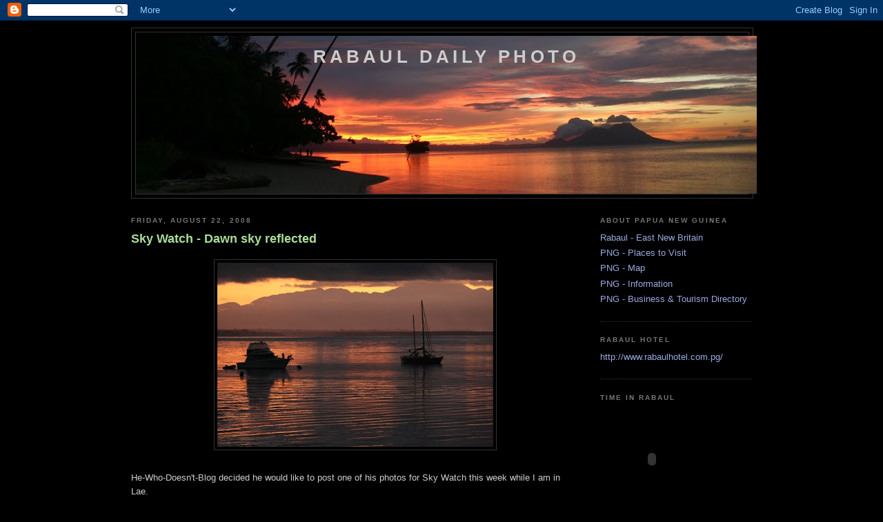

--- FILE ---
content_type: text/html; charset=UTF-8
request_url: https://rabauldailyphoto-jules.blogspot.com/2008/08/sky-watch-dawn-sky-reflected.html?showComment=1219345980000
body_size: 19956
content:
<!DOCTYPE html>
<html dir='ltr' xmlns='http://www.w3.org/1999/xhtml' xmlns:b='http://www.google.com/2005/gml/b' xmlns:data='http://www.google.com/2005/gml/data' xmlns:expr='http://www.google.com/2005/gml/expr'>
<head>
<link href='https://www.blogger.com/static/v1/widgets/2944754296-widget_css_bundle.css' rel='stylesheet' type='text/css'/>
<meta content='text/html; charset=UTF-8' http-equiv='Content-Type'/>
<meta content='blogger' name='generator'/>
<link href='https://rabauldailyphoto-jules.blogspot.com/favicon.ico' rel='icon' type='image/x-icon'/>
<link href='http://rabauldailyphoto-jules.blogspot.com/2008/08/sky-watch-dawn-sky-reflected.html' rel='canonical'/>
<link rel="alternate" type="application/atom+xml" title="Rabaul Daily Photo - Atom" href="https://rabauldailyphoto-jules.blogspot.com/feeds/posts/default" />
<link rel="alternate" type="application/rss+xml" title="Rabaul Daily Photo - RSS" href="https://rabauldailyphoto-jules.blogspot.com/feeds/posts/default?alt=rss" />
<link rel="service.post" type="application/atom+xml" title="Rabaul Daily Photo - Atom" href="https://www.blogger.com/feeds/7924670542270721219/posts/default" />

<link rel="alternate" type="application/atom+xml" title="Rabaul Daily Photo - Atom" href="https://rabauldailyphoto-jules.blogspot.com/feeds/3278271694221188913/comments/default" />
<!--Can't find substitution for tag [blog.ieCssRetrofitLinks]-->
<link href='https://blogger.googleusercontent.com/img/b/R29vZ2xl/AVvXsEiXraxRNglDmgDEedZuE53WupTHRGJCAwdYRtjBqJFnQUQKjN-sEnK_d60yQMCxsfFmmA3tFvbBctEPSwWGSF-TCVn2zOeynqA6fJJv_oMkosfMIwVtOR9JvPhqHfH_SJHeDj59q-q-A8g4/s400/IMG_3203_1.JPG' rel='image_src'/>
<meta content='http://rabauldailyphoto-jules.blogspot.com/2008/08/sky-watch-dawn-sky-reflected.html' property='og:url'/>
<meta content='Sky Watch -  Dawn sky reflected' property='og:title'/>
<meta content='He-Who-Doesn&#39;t-Blog decided he would like to post one of his photos for Sky Watch this week while I am in Lae. This is another photo of New ...' property='og:description'/>
<meta content='https://blogger.googleusercontent.com/img/b/R29vZ2xl/AVvXsEiXraxRNglDmgDEedZuE53WupTHRGJCAwdYRtjBqJFnQUQKjN-sEnK_d60yQMCxsfFmmA3tFvbBctEPSwWGSF-TCVn2zOeynqA6fJJv_oMkosfMIwVtOR9JvPhqHfH_SJHeDj59q-q-A8g4/w1200-h630-p-k-no-nu/IMG_3203_1.JPG' property='og:image'/>
<title>Rabaul Daily Photo: Sky Watch -  Dawn sky reflected</title>
<style id='page-skin-1' type='text/css'><!--
/*
-----------------------------------------------
Blogger Template Style
Name:     Minima Black
Designer: Douglas Bowman
URL:      www.stopdesign.com
Date:     26 Feb 2004
Updated by: Blogger Team
----------------------------------------------- */
/* Variable definitions
====================
<Variable name="bgcolor" description="Page Background Color"
type="color" default="#000">
<Variable name="textcolor" description="Text Color"
type="color" default="#ccc">
<Variable name="linkcolor" description="Link Color"
type="color" default="#9ad">
<Variable name="pagetitlecolor" description="Blog Title Color"
type="color" default="#ccc">
<Variable name="descriptioncolor" description="Blog Description Color"
type="color" default="#777">
<Variable name="titlecolor" description="Post Title Color"
type="color" default="#ad9">
<Variable name="bordercolor" description="Border Color"
type="color" default="#333">
<Variable name="sidebarcolor" description="Sidebar Title Color"
type="color" default="#777">
<Variable name="sidebartextcolor" description="Sidebar Text Color"
type="color" default="#999">
<Variable name="visitedlinkcolor" description="Visited Link Color"
type="color" default="#a7a">
<Variable name="bodyfont" description="Text Font"
type="font" default="normal normal 100% 'Trebuchet MS',Trebuchet,Verdana,Sans-serif">
<Variable name="headerfont" description="Sidebar Title Font"
type="font"
default="normal bold 78% 'Trebuchet MS',Trebuchet,Arial,Verdana,Sans-serif">
<Variable name="pagetitlefont" description="Blog Title Font"
type="font"
default="normal bold 200% 'Trebuchet MS',Trebuchet,Verdana,Sans-serif">
<Variable name="descriptionfont" description="Blog Description Font"
type="font"
default="normal normal 78% 'Trebuchet MS', Trebuchet, Verdana, Sans-serif">
<Variable name="postfooterfont" description="Post Footer Font"
type="font"
default="normal normal 78% 'Trebuchet MS', Trebuchet, Arial, Verdana, Sans-serif">
<Variable name="startSide" description="Start side in blog language"
type="automatic" default="left">
<Variable name="endSide" description="End side in blog language"
type="automatic" default="right">
*/
/* Use this with templates/template-twocol.html */
body {
background:#000000;
margin:0;
color:#cccccc;
font: x-small "Trebuchet MS", Trebuchet, Verdana, Sans-serif;
font-size/* */:/**/small;
font-size: /**/small;
text-align: center;
}
a:link {
color:#99aadd;
text-decoration:none;
}
a:visited {
color:#aa77aa;
text-decoration:none;
}
a:hover {
color:#aadd99;
text-decoration:underline;
}
a img {
border-width:0;
}
/* Header
-----------------------------------------------
*/
#header-wrapper {
width:900px;
margin:0 auto 10px;
border:1px solid #333333;
}
#header-inner {
background-position: center;
margin-left: auto;
margin-right: auto;
}
#header {
margin: 5px;
border: 1px solid #333333;
text-align: center;
color:#cccccc;
}
#header h1 {
margin:5px 5px 0;
padding:15px 20px .25em;
line-height:1.2em;
text-transform:uppercase;
letter-spacing:.2em;
font: normal bold 200% 'Trebuchet MS',Trebuchet,Verdana,Sans-serif;
}
#header a {
color:#cccccc;
text-decoration:none;
}
#header a:hover {
color:#cccccc;
}
#header .description {
margin:0 5px 5px;
padding:0 20px 15px;
max-width:900px;
text-transform:uppercase;
letter-spacing:.2em;
line-height: 1.4em;
font: normal normal 78% 'Trebuchet MS', Trebuchet, Verdana, Sans-serif;
color: #777777;
}
#header img {
margin-left: auto;
margin-right: auto;
}
/* Outer-Wrapper
----------------------------------------------- */
#outer-wrapper {
width: 900px;
margin:0 auto;
padding:10px;
text-align:left;
font: normal normal 100% 'Trebuchet MS',Trebuchet,Verdana,Sans-serif;
}
#main-wrapper {
width: 650px;
float: left;
word-wrap: break-word; /* fix for long text breaking sidebar float in IE */
overflow: hidden;     /* fix for long non-text content breaking IE sidebar float */
}
#sidebar-wrapper {
width: 220px;
float: right;
word-wrap: break-word; /* fix for long text breaking sidebar float in IE */
overflow: hidden;     /* fix for long non-text content breaking IE sidebar float */
}
/* Headings
----------------------------------------------- */
h2 {
margin:1.5em 0 .75em;
font:normal bold 78% 'Trebuchet MS',Trebuchet,Arial,Verdana,Sans-serif;
line-height: 1.4em;
text-transform:uppercase;
letter-spacing:.2em;
color:#777777;
}
/* Posts
-----------------------------------------------
*/
h2.date-header {
margin:1.5em 0 .5em;
}
.post {
margin:.5em 0 1.5em;
border-bottom:1px dotted #333333;
padding-bottom:1.5em;
}
.post h3 {
margin:.25em 0 0;
padding:0 0 4px;
font-size:140%;
font-weight:normal;
line-height:1.4em;
color:#aadd99;
}
.post h3 a, .post h3 a:visited, .post h3 strong {
display:block;
text-decoration:none;
color:#aadd99;
font-weight:bold;
}
.post h3 strong, .post h3 a:hover {
color:#cccccc;
}
.post-body {
margin:0 0 .75em;
line-height:1.6em;
}
.post-body blockquote {
line-height:1.3em;
}
.post-footer {
margin: .75em 0;
color:#777777;
text-transform:uppercase;
letter-spacing:.1em;
font: normal normal 78% 'Trebuchet MS', Trebuchet, Arial, Verdana, Sans-serif;
line-height: 1.4em;
}
.comment-link {
margin-left:.6em;
}
.post img {
padding:4px;
border:1px solid #333333;
}
.post blockquote {
margin:1em 20px;
}
.post blockquote p {
margin:.75em 0;
}
/* Comments
----------------------------------------------- */
#comments h4 {
margin:1em 0;
font-weight: bold;
line-height: 1.4em;
text-transform:uppercase;
letter-spacing:.2em;
color: #777777;
}
#comments-block {
margin:1em 0 1.5em;
line-height:1.6em;
}
#comments-block .comment-author {
margin:.5em 0;
}
#comments-block .comment-body {
margin:.25em 0 0;
}
#comments-block .comment-footer {
margin:-.25em 0 2em;
line-height: 1.4em;
text-transform:uppercase;
letter-spacing:.1em;
}
#comments-block .comment-body p {
margin:0 0 .75em;
}
.deleted-comment {
font-style:italic;
color:gray;
}
.feed-links {
clear: both;
line-height: 2.5em;
}
#blog-pager-newer-link {
float: left;
}
#blog-pager-older-link {
float: right;
}
#blog-pager {
text-align: center;
}
/* Sidebar Content
----------------------------------------------- */
.sidebar {
color: #999999;
line-height: 1.5em;
}
.sidebar ul {
list-style:none;
margin:0 0 0;
padding:0 0 0;
}
.sidebar li {
margin:0;
padding-top:0;
padding-right:0;
padding-bottom:.25em;
padding-left:15px;
text-indent:-15px;
line-height:1.5em;
}
.sidebar .widget, .main .widget {
border-bottom:1px dotted #333333;
margin:0 0 1.5em;
padding:0 0 1.5em;
}
.main .Blog {
border-bottom-width: 0;
}
/* Profile
----------------------------------------------- */
.profile-img {
float: left;
margin-top: 0;
margin-right: 5px;
margin-bottom: 5px;
margin-left: 0;
padding: 4px;
border: 1px solid #333333;
}
.profile-data {
margin:0;
text-transform:uppercase;
letter-spacing:.1em;
font: normal normal 78% 'Trebuchet MS', Trebuchet, Arial, Verdana, Sans-serif;
color: #777777;
font-weight: bold;
line-height: 1.6em;
}
.profile-datablock {
margin:.5em 0 .5em;
}
.profile-textblock {
margin: 0.5em 0;
line-height: 1.6em;
}
.profile-link {
font: normal normal 78% 'Trebuchet MS', Trebuchet, Arial, Verdana, Sans-serif;
text-transform: uppercase;
letter-spacing: .1em;
}
/* Footer
----------------------------------------------- */
#footer {
width:660px;
clear:both;
margin:0 auto;
padding-top:15px;
line-height: 1.6em;
text-transform:uppercase;
letter-spacing:.1em;
text-align: center;
}

--></style>
<link href='https://www.blogger.com/dyn-css/authorization.css?targetBlogID=7924670542270721219&amp;zx=a7d07feb-f16f-456e-a17b-fae4034c79a7' media='none' onload='if(media!=&#39;all&#39;)media=&#39;all&#39;' rel='stylesheet'/><noscript><link href='https://www.blogger.com/dyn-css/authorization.css?targetBlogID=7924670542270721219&amp;zx=a7d07feb-f16f-456e-a17b-fae4034c79a7' rel='stylesheet'/></noscript>
<meta name='google-adsense-platform-account' content='ca-host-pub-1556223355139109'/>
<meta name='google-adsense-platform-domain' content='blogspot.com'/>

</head>
<body>
<div class='navbar section' id='navbar'><div class='widget Navbar' data-version='1' id='Navbar1'><script type="text/javascript">
    function setAttributeOnload(object, attribute, val) {
      if(window.addEventListener) {
        window.addEventListener('load',
          function(){ object[attribute] = val; }, false);
      } else {
        window.attachEvent('onload', function(){ object[attribute] = val; });
      }
    }
  </script>
<div id="navbar-iframe-container"></div>
<script type="text/javascript" src="https://apis.google.com/js/platform.js"></script>
<script type="text/javascript">
      gapi.load("gapi.iframes:gapi.iframes.style.bubble", function() {
        if (gapi.iframes && gapi.iframes.getContext) {
          gapi.iframes.getContext().openChild({
              url: 'https://www.blogger.com/navbar/7924670542270721219?po\x3d3278271694221188913\x26origin\x3dhttps://rabauldailyphoto-jules.blogspot.com',
              where: document.getElementById("navbar-iframe-container"),
              id: "navbar-iframe"
          });
        }
      });
    </script><script type="text/javascript">
(function() {
var script = document.createElement('script');
script.type = 'text/javascript';
script.src = '//pagead2.googlesyndication.com/pagead/js/google_top_exp.js';
var head = document.getElementsByTagName('head')[0];
if (head) {
head.appendChild(script);
}})();
</script>
</div></div>
<div id='outer-wrapper'><div id='wrap2'>
<!-- skip links for text browsers -->
<span id='skiplinks' style='display:none;'>
<a href='#main'>skip to main </a> |
      <a href='#sidebar'>skip to sidebar</a>
</span>
<div id='header-wrapper'>
<div class='header section' id='header'><div class='widget Header' data-version='1' id='Header1'>
<div id="header-inner" style="background-image: url(&quot;//4.bp.blogspot.com/_ojEcI2tGES4/SOmmwHRoOhI/AAAAAAAACd4/6gwmGK86Rgw/S900-R/Copy+of+IMG_3751.JPG&quot;); background-position: left; width: 900px; min-height: 229px; _height: 229px; background-repeat: no-repeat; ">
<div class='titlewrapper' style='background: transparent'>
<h1 class='title' style='background: transparent; border-width: 0px'>
<a href='https://rabauldailyphoto-jules.blogspot.com/'>
Rabaul Daily Photo
</a>
</h1>
</div>
<div class='descriptionwrapper'>
<p class='description'><span>
</span></p>
</div>
</div>
</div></div>
</div>
<div id='content-wrapper'>
<div id='crosscol-wrapper' style='text-align:center'>
<div class='crosscol no-items section' id='crosscol'></div>
</div>
<div id='main-wrapper'>
<div class='main section' id='main'><div class='widget Blog' data-version='1' id='Blog1'>
<div class='blog-posts hfeed'>

          <div class="date-outer">
        
<h2 class='date-header'><span>Friday, August 22, 2008</span></h2>

          <div class="date-posts">
        
<div class='post-outer'>
<div class='post'>
<a name='3278271694221188913'></a>
<h3 class='post-title'>
<a href='https://rabauldailyphoto-jules.blogspot.com/2008/08/sky-watch-dawn-sky-reflected.html'>Sky Watch -  Dawn sky reflected</a>
</h3>
<div class='post-header-line-1'></div>
<div class='post-body'>
<p><a href="https://blogger.googleusercontent.com/img/b/R29vZ2xl/AVvXsEiXraxRNglDmgDEedZuE53WupTHRGJCAwdYRtjBqJFnQUQKjN-sEnK_d60yQMCxsfFmmA3tFvbBctEPSwWGSF-TCVn2zOeynqA6fJJv_oMkosfMIwVtOR9JvPhqHfH_SJHeDj59q-q-A8g4/s1600-h/IMG_3203_1.JPG" onblur="try {parent.deselectBloggerImageGracefully();} catch(e) {}"><img alt="" border="0" id="BLOGGER_PHOTO_ID_5233597100506663074" src="https://blogger.googleusercontent.com/img/b/R29vZ2xl/AVvXsEiXraxRNglDmgDEedZuE53WupTHRGJCAwdYRtjBqJFnQUQKjN-sEnK_d60yQMCxsfFmmA3tFvbBctEPSwWGSF-TCVn2zOeynqA6fJJv_oMkosfMIwVtOR9JvPhqHfH_SJHeDj59q-q-A8g4/s400/IMG_3203_1.JPG" style="margin: 0px auto 10px; display: block; text-align: center; cursor: pointer;" /></a><br />He-Who-Doesn't-Blog decided he would like to post one of his photos for Sky Watch this week while I am in Lae.<br /><br />This is another photo of New Ireland, taken one morning - very early!!! I was away in Port Moresby and HWDB and Benson were having an early cupppa on the deck.<br /><br /><div style="text-align: center;">............................................................<br /><br />Have a great <a href="http://skyley.blogspot.com/">Sky Watch.</a><br /><br /><a href="https://blogger.googleusercontent.com/img/b/R29vZ2xl/AVvXsEi4GBrDFbA5kQturLuXxiOm7QasHETNKy-4wzu1xG7pQQIsNf6xhGpnNrjxP0LgO1JnJSBwOXDMal0NSR0QG6HZnYlIT_SpYugEPJfHA-_buWGfvc5PnOZiVrG0RFzCDyRKs4LXDWeFZYJQ/s1600-h/swftom.jpg" onblur="try {parent.deselectBloggerImageGracefully();} catch(e) {}"><img alt="" border="0" id="BLOGGER_PHOTO_ID_5233597876041501362" src="https://blogger.googleusercontent.com/img/b/R29vZ2xl/AVvXsEi4GBrDFbA5kQturLuXxiOm7QasHETNKy-4wzu1xG7pQQIsNf6xhGpnNrjxP0LgO1JnJSBwOXDMal0NSR0QG6HZnYlIT_SpYugEPJfHA-_buWGfvc5PnOZiVrG0RFzCDyRKs4LXDWeFZYJQ/s400/swftom.jpg" style="margin: 0px auto 10px; display: block; text-align: center; cursor: pointer;" /></a><br /><br /><br /><br /><br /></div></p>
<div style='clear: both;'></div>
</div>
<div class='post-footer'>
<p class='post-footer-line post-footer-line-1'><span class='post-author'>
Posted by
Jules
</span>
<span class='post-timestamp'>
at
<a class='timestamp-link' href='https://rabauldailyphoto-jules.blogspot.com/2008/08/sky-watch-dawn-sky-reflected.html' title='permanent link'>12:01&#8239;AM</a>
</span>
<span class='post-comment-link'>
</span>
<span class='post-icons'>
<span class='item-action'>
<a href='https://www.blogger.com/email-post/7924670542270721219/3278271694221188913' title='Email Post'>
<span class='email-post-icon'>&#160;</span>
</a>
</span>
<span class='item-control blog-admin pid-587145447'>
<a href='https://www.blogger.com/post-edit.g?blogID=7924670542270721219&postID=3278271694221188913&from=pencil' title='Edit Post'>
<img alt='' class='icon-action' height='18' src='https://resources.blogblog.com/img/icon18_edit_allbkg.gif' width='18'/>
</a>
</span>
</span>
</p>
<p class='post-footer-line post-footer-line-2'></p>
<p class='post-footer-line post-footer-line-3'></p>
</div>
</div>
<div class='comments' id='comments'>
<a name='comments'></a>
<h4>41 comments:</h4>
<div id='Blog1_comments-block-wrapper'>
<dl class='avatar-comment-indent' id='comments-block'>
<dt class='comment-author ' id='c7229118556273464751'>
<a name='c7229118556273464751'></a>
<div class="avatar-image-container avatar-stock"><span dir="ltr"><a href="https://www.blogger.com/profile/12938980502783421961" target="" rel="nofollow" onclick="" class="avatar-hovercard" id="av-7229118556273464751-12938980502783421961"><img src="//www.blogger.com/img/blogger_logo_round_35.png" width="35" height="35" alt="" title="dive">

</a></span></div>
<a href='https://www.blogger.com/profile/12938980502783421961' rel='nofollow'>dive</a>
said...
</dt>
<dd class='comment-body' id='Blog1_cmt-7229118556273464751'>
<p>
Just beautiful.<BR/>A man, a cat, a cuppa and a sunrise and the missus hundreds of miles away.<BR/>What bliss! Hee hee.
</p>
</dd>
<dd class='comment-footer'>
<span class='comment-timestamp'>
<a href='https://rabauldailyphoto-jules.blogspot.com/2008/08/sky-watch-dawn-sky-reflected.html?showComment=1219338240000#c7229118556273464751' title='comment permalink'>
August 22, 2008 at 3:04&#8239;AM
</a>
<span class='item-control blog-admin pid-1203608900'>
<a class='comment-delete' href='https://www.blogger.com/comment/delete/7924670542270721219/7229118556273464751' title='Delete Comment'>
<img src='https://resources.blogblog.com/img/icon_delete13.gif'/>
</a>
</span>
</span>
</dd>
<dt class='comment-author ' id='c3881119215290280802'>
<a name='c3881119215290280802'></a>
<div class="avatar-image-container vcard"><span dir="ltr"><a href="https://www.blogger.com/profile/04317498718218889741" target="" rel="nofollow" onclick="" class="avatar-hovercard" id="av-3881119215290280802-04317498718218889741"><img src="https://resources.blogblog.com/img/blank.gif" width="35" height="35" class="delayLoad" style="display: none;" longdesc="//blogger.googleusercontent.com/img/b/R29vZ2xl/AVvXsEh-a7IA9AQsOU-cyqHRqJGCm9vi_kEPGkqh1k9NXU6sSBFAf9W9-GW9eKjBUIz0zjLtNek2WMt4yErGzJUWcK97uN07vFJVV2vGSy9egDalX2IRtpNffX87DA08dSwE9w/s45-c/*" alt="" title="Marie">

<noscript><img src="//blogger.googleusercontent.com/img/b/R29vZ2xl/AVvXsEh-a7IA9AQsOU-cyqHRqJGCm9vi_kEPGkqh1k9NXU6sSBFAf9W9-GW9eKjBUIz0zjLtNek2WMt4yErGzJUWcK97uN07vFJVV2vGSy9egDalX2IRtpNffX87DA08dSwE9w/s45-c/*" width="35" height="35" class="photo" alt=""></noscript></a></span></div>
<a href='https://www.blogger.com/profile/04317498718218889741' rel='nofollow'>Marie</a>
said...
</dt>
<dd class='comment-body' id='Blog1_cmt-3881119215290280802'>
<p>
This is a great photo, Jules. Almost as beautiful as yours :-)))
</p>
</dd>
<dd class='comment-footer'>
<span class='comment-timestamp'>
<a href='https://rabauldailyphoto-jules.blogspot.com/2008/08/sky-watch-dawn-sky-reflected.html?showComment=1219339440000#c3881119215290280802' title='comment permalink'>
August 22, 2008 at 3:24&#8239;AM
</a>
<span class='item-control blog-admin pid-1142750156'>
<a class='comment-delete' href='https://www.blogger.com/comment/delete/7924670542270721219/3881119215290280802' title='Delete Comment'>
<img src='https://resources.blogblog.com/img/icon_delete13.gif'/>
</a>
</span>
</span>
</dd>
<dt class='comment-author ' id='c2233481012691041468'>
<a name='c2233481012691041468'></a>
<div class="avatar-image-container vcard"><span dir="ltr"><a href="https://www.blogger.com/profile/04167792394551286975" target="" rel="nofollow" onclick="" class="avatar-hovercard" id="av-2233481012691041468-04167792394551286975"><img src="https://resources.blogblog.com/img/blank.gif" width="35" height="35" class="delayLoad" style="display: none;" longdesc="//blogger.googleusercontent.com/img/b/R29vZ2xl/AVvXsEgXivuO1kogwUXprJ77CfRU8bKoKtt_gAicmCA3D_eUIjYJw8jrh9fGnmlO5bNXbRlLTJZU4hZn5GMervJdhLqtvOpFVt0nvHegUMOaSQDv5UIs-GwAYnVEsH4zqO5GdQ/s45-c/970550_10200671456141688_1018119955_n.jpg" alt="" title="Tom">

<noscript><img src="//blogger.googleusercontent.com/img/b/R29vZ2xl/AVvXsEgXivuO1kogwUXprJ77CfRU8bKoKtt_gAicmCA3D_eUIjYJw8jrh9fGnmlO5bNXbRlLTJZU4hZn5GMervJdhLqtvOpFVt0nvHegUMOaSQDv5UIs-GwAYnVEsH4zqO5GdQ/s45-c/970550_10200671456141688_1018119955_n.jpg" width="35" height="35" class="photo" alt=""></noscript></a></span></div>
<a href='https://www.blogger.com/profile/04167792394551286975' rel='nofollow'>Tom</a>
said...
</dt>
<dd class='comment-body' id='Blog1_cmt-2233481012691041468'>
<p>
I thought this postingcould not get better... then I read 'Dive's' comment and fell about laughing...<BR/><BR/>Great post... leave the linking to me... I'll get it done when Sky Watch is up and running.<BR/><BR/>TOM
</p>
</dd>
<dd class='comment-footer'>
<span class='comment-timestamp'>
<a href='https://rabauldailyphoto-jules.blogspot.com/2008/08/sky-watch-dawn-sky-reflected.html?showComment=1219342800000#c2233481012691041468' title='comment permalink'>
August 22, 2008 at 4:20&#8239;AM
</a>
<span class='item-control blog-admin pid-177529243'>
<a class='comment-delete' href='https://www.blogger.com/comment/delete/7924670542270721219/2233481012691041468' title='Delete Comment'>
<img src='https://resources.blogblog.com/img/icon_delete13.gif'/>
</a>
</span>
</span>
</dd>
<dt class='comment-author ' id='c5749291932675776642'>
<a name='c5749291932675776642'></a>
<div class="avatar-image-container avatar-stock"><span dir="ltr"><img src="//resources.blogblog.com/img/blank.gif" width="35" height="35" alt="" title="Anonymous">

</span></div>
Anonymous
said...
</dt>
<dd class='comment-body' id='Blog1_cmt-5749291932675776642'>
<p>
Great sunset over what looks like islands.
</p>
</dd>
<dd class='comment-footer'>
<span class='comment-timestamp'>
<a href='https://rabauldailyphoto-jules.blogspot.com/2008/08/sky-watch-dawn-sky-reflected.html?showComment=1219343580000#c5749291932675776642' title='comment permalink'>
August 22, 2008 at 4:33&#8239;AM
</a>
<span class='item-control blog-admin pid-1543200379'>
<a class='comment-delete' href='https://www.blogger.com/comment/delete/7924670542270721219/5749291932675776642' title='Delete Comment'>
<img src='https://resources.blogblog.com/img/icon_delete13.gif'/>
</a>
</span>
</span>
</dd>
<dt class='comment-author ' id='c1653950224939139520'>
<a name='c1653950224939139520'></a>
<div class="avatar-image-container avatar-stock"><span dir="ltr"><img src="//resources.blogblog.com/img/blank.gif" width="35" height="35" alt="" title="Anonymous">

</span></div>
Anonymous
said...
</dt>
<dd class='comment-body' id='Blog1_cmt-1653950224939139520'>
<p>
So idyllic ... you both show PNG in such a different light to the way it is portrayed in the newspapers.
</p>
</dd>
<dd class='comment-footer'>
<span class='comment-timestamp'>
<a href='https://rabauldailyphoto-jules.blogspot.com/2008/08/sky-watch-dawn-sky-reflected.html?showComment=1219343760000#c1653950224939139520' title='comment permalink'>
August 22, 2008 at 4:36&#8239;AM
</a>
<span class='item-control blog-admin pid-1543200379'>
<a class='comment-delete' href='https://www.blogger.com/comment/delete/7924670542270721219/1653950224939139520' title='Delete Comment'>
<img src='https://resources.blogblog.com/img/icon_delete13.gif'/>
</a>
</span>
</span>
</dd>
<dt class='comment-author ' id='c6957824188577086799'>
<a name='c6957824188577086799'></a>
<div class="avatar-image-container avatar-stock"><span dir="ltr"><a href="https://www.blogger.com/profile/12019966221143377885" target="" rel="nofollow" onclick="" class="avatar-hovercard" id="av-6957824188577086799-12019966221143377885"><img src="//www.blogger.com/img/blogger_logo_round_35.png" width="35" height="35" alt="" title="Juliana">

</a></span></div>
<a href='https://www.blogger.com/profile/12019966221143377885' rel='nofollow'>Juliana</a>
said...
</dt>
<dd class='comment-body' id='Blog1_cmt-6957824188577086799'>
<p>
beautiful shot<BR/><BR/>My SWF : <A HREF="http://julianarw.blogspot.com/2008/08/animal-head-clouds.html" REL="nofollow">in here</A> Thanks
</p>
</dd>
<dd class='comment-footer'>
<span class='comment-timestamp'>
<a href='https://rabauldailyphoto-jules.blogspot.com/2008/08/sky-watch-dawn-sky-reflected.html?showComment=1219344720000#c6957824188577086799' title='comment permalink'>
August 22, 2008 at 4:52&#8239;AM
</a>
<span class='item-control blog-admin pid-1216997557'>
<a class='comment-delete' href='https://www.blogger.com/comment/delete/7924670542270721219/6957824188577086799' title='Delete Comment'>
<img src='https://resources.blogblog.com/img/icon_delete13.gif'/>
</a>
</span>
</span>
</dd>
<dt class='comment-author ' id='c410968534667755523'>
<a name='c410968534667755523'></a>
<div class="avatar-image-container avatar-stock"><span dir="ltr"><img src="//resources.blogblog.com/img/blank.gif" width="35" height="35" alt="" title="Anonymous">

</span></div>
Anonymous
said...
</dt>
<dd class='comment-body' id='Blog1_cmt-410968534667755523'>
<p>
nice and peace moment<BR/><BR/>Hope you have time also to visit me <A HREF="http://www.picturingoflife.com/2008/08/clouds.html" REL="nofollow">in here</A> Thanks
</p>
</dd>
<dd class='comment-footer'>
<span class='comment-timestamp'>
<a href='https://rabauldailyphoto-jules.blogspot.com/2008/08/sky-watch-dawn-sky-reflected.html?showComment=1219344780000#c410968534667755523' title='comment permalink'>
August 22, 2008 at 4:53&#8239;AM
</a>
<span class='item-control blog-admin pid-1543200379'>
<a class='comment-delete' href='https://www.blogger.com/comment/delete/7924670542270721219/410968534667755523' title='Delete Comment'>
<img src='https://resources.blogblog.com/img/icon_delete13.gif'/>
</a>
</span>
</span>
</dd>
<dt class='comment-author ' id='c7366276451145945573'>
<a name='c7366276451145945573'></a>
<div class="avatar-image-container avatar-stock"><span dir="ltr"><a href="https://www.blogger.com/profile/11270708929177515824" target="" rel="nofollow" onclick="" class="avatar-hovercard" id="av-7366276451145945573-11270708929177515824"><img src="//www.blogger.com/img/blogger_logo_round_35.png" width="35" height="35" alt="" title="M. CHRISTOPHE">

</a></span></div>
<a href='https://www.blogger.com/profile/11270708929177515824' rel='nofollow'>M. CHRISTOPHE</a>
said...
</dt>
<dd class='comment-body' id='Blog1_cmt-7366276451145945573'>
<p>
We can feel it...it's very quiet.
</p>
</dd>
<dd class='comment-footer'>
<span class='comment-timestamp'>
<a href='https://rabauldailyphoto-jules.blogspot.com/2008/08/sky-watch-dawn-sky-reflected.html?showComment=1219345080000#c7366276451145945573' title='comment permalink'>
August 22, 2008 at 4:58&#8239;AM
</a>
<span class='item-control blog-admin pid-1827834865'>
<a class='comment-delete' href='https://www.blogger.com/comment/delete/7924670542270721219/7366276451145945573' title='Delete Comment'>
<img src='https://resources.blogblog.com/img/icon_delete13.gif'/>
</a>
</span>
</span>
</dd>
<dt class='comment-author ' id='c7157111949691898416'>
<a name='c7157111949691898416'></a>
<div class="avatar-image-container avatar-stock"><span dir="ltr"><a href="https://www.blogger.com/profile/05403418150146893599" target="" rel="nofollow" onclick="" class="avatar-hovercard" id="av-7157111949691898416-05403418150146893599"><img src="//www.blogger.com/img/blogger_logo_round_35.png" width="35" height="35" alt="" title="Lavender and Vanilla Friends of the Gardens">

</a></span></div>
<a href='https://www.blogger.com/profile/05403418150146893599' rel='nofollow'>Lavender and Vanilla Friends of the Gardens</a>
said...
</dt>
<dd class='comment-body' id='Blog1_cmt-7157111949691898416'>
<p>
A very beautiful view to begin the day!
</p>
</dd>
<dd class='comment-footer'>
<span class='comment-timestamp'>
<a href='https://rabauldailyphoto-jules.blogspot.com/2008/08/sky-watch-dawn-sky-reflected.html?showComment=1219345140000#c7157111949691898416' title='comment permalink'>
August 22, 2008 at 4:59&#8239;AM
</a>
<span class='item-control blog-admin pid-1604359185'>
<a class='comment-delete' href='https://www.blogger.com/comment/delete/7924670542270721219/7157111949691898416' title='Delete Comment'>
<img src='https://resources.blogblog.com/img/icon_delete13.gif'/>
</a>
</span>
</span>
</dd>
<dt class='comment-author ' id='c8129670989957561346'>
<a name='c8129670989957561346'></a>
<div class="avatar-image-container vcard"><span dir="ltr"><a href="https://www.blogger.com/profile/14533409255215440113" target="" rel="nofollow" onclick="" class="avatar-hovercard" id="av-8129670989957561346-14533409255215440113"><img src="https://resources.blogblog.com/img/blank.gif" width="35" height="35" class="delayLoad" style="display: none;" longdesc="//2.bp.blogspot.com/_BeQ99zvbgEQ/TCpg6MJZeaI/AAAAAAAAM6w/lpxsLozZjc0/S45-s35/cartoon%2Bby%2Bterry%2Bshelbourne.JPG" alt="" title="imac">

<noscript><img src="//2.bp.blogspot.com/_BeQ99zvbgEQ/TCpg6MJZeaI/AAAAAAAAM6w/lpxsLozZjc0/S45-s35/cartoon%2Bby%2Bterry%2Bshelbourne.JPG" width="35" height="35" class="photo" alt=""></noscript></a></span></div>
<a href='https://www.blogger.com/profile/14533409255215440113' rel='nofollow'>imac</a>
said...
</dt>
<dd class='comment-body' id='Blog1_cmt-8129670989957561346'>
<p>
Great photographer is your DH.
</p>
</dd>
<dd class='comment-footer'>
<span class='comment-timestamp'>
<a href='https://rabauldailyphoto-jules.blogspot.com/2008/08/sky-watch-dawn-sky-reflected.html?showComment=1219345200000#c8129670989957561346' title='comment permalink'>
August 22, 2008 at 5:00&#8239;AM
</a>
<span class='item-control blog-admin pid-499071270'>
<a class='comment-delete' href='https://www.blogger.com/comment/delete/7924670542270721219/8129670989957561346' title='Delete Comment'>
<img src='https://resources.blogblog.com/img/icon_delete13.gif'/>
</a>
</span>
</span>
</dd>
<dt class='comment-author ' id='c3439668441249933921'>
<a name='c3439668441249933921'></a>
<div class="avatar-image-container vcard"><span dir="ltr"><a href="https://www.blogger.com/profile/00658103343742852411" target="" rel="nofollow" onclick="" class="avatar-hovercard" id="av-3439668441249933921-00658103343742852411"><img src="https://resources.blogblog.com/img/blank.gif" width="35" height="35" class="delayLoad" style="display: none;" longdesc="//blogger.googleusercontent.com/img/b/R29vZ2xl/AVvXsEiQtu7-eq9u75Nr0SPjCcKf6hN8CaZhvTTUjdYByQ23aHGuWVcHRVYZ13PtoBgyJEBStQpDxBvHYxj7aqYhqpAX4E-OdSdNXYD2J9d41KbNIEZ61SDu0Au7b6SAVnih-g/s45-c/mariglolds.jpg" alt="" title="bobbie">

<noscript><img src="//blogger.googleusercontent.com/img/b/R29vZ2xl/AVvXsEiQtu7-eq9u75Nr0SPjCcKf6hN8CaZhvTTUjdYByQ23aHGuWVcHRVYZ13PtoBgyJEBStQpDxBvHYxj7aqYhqpAX4E-OdSdNXYD2J9d41KbNIEZ61SDu0Au7b6SAVnih-g/s45-c/mariglolds.jpg" width="35" height="35" class="photo" alt=""></noscript></a></span></div>
<a href='https://www.blogger.com/profile/00658103343742852411' rel='nofollow'>bobbie</a>
said...
</dt>
<dd class='comment-body' id='Blog1_cmt-3439668441249933921'>
<p>
Sunrise is the best time of day. this is lovely.
</p>
</dd>
<dd class='comment-footer'>
<span class='comment-timestamp'>
<a href='https://rabauldailyphoto-jules.blogspot.com/2008/08/sky-watch-dawn-sky-reflected.html?showComment=1219345740000#c3439668441249933921' title='comment permalink'>
August 22, 2008 at 5:09&#8239;AM
</a>
<span class='item-control blog-admin pid-1200377600'>
<a class='comment-delete' href='https://www.blogger.com/comment/delete/7924670542270721219/3439668441249933921' title='Delete Comment'>
<img src='https://resources.blogblog.com/img/icon_delete13.gif'/>
</a>
</span>
</span>
</dd>
<dt class='comment-author ' id='c4499623536254990230'>
<a name='c4499623536254990230'></a>
<div class="avatar-image-container vcard"><span dir="ltr"><a href="https://www.blogger.com/profile/03826128050970967135" target="" rel="nofollow" onclick="" class="avatar-hovercard" id="av-4499623536254990230-03826128050970967135"><img src="https://resources.blogblog.com/img/blank.gif" width="35" height="35" class="delayLoad" style="display: none;" longdesc="//blogger.googleusercontent.com/img/b/R29vZ2xl/AVvXsEgqmzhotEemIsAF5RWGHbth2iBdfyp9ZG3dH8xM3kY5oBfIVYyEfa9CAlUOU1MndJoR9TIrv7gJeRCLAoYUejRWA4pmAWBTI5-IkTC5xA8J9VaEyaVFG_TFHRQi-8ONXCs/s45-c/*" alt="" title="This Is My Blog - fishing guy">

<noscript><img src="//blogger.googleusercontent.com/img/b/R29vZ2xl/AVvXsEgqmzhotEemIsAF5RWGHbth2iBdfyp9ZG3dH8xM3kY5oBfIVYyEfa9CAlUOU1MndJoR9TIrv7gJeRCLAoYUejRWA4pmAWBTI5-IkTC5xA8J9VaEyaVFG_TFHRQi-8ONXCs/s45-c/*" width="35" height="35" class="photo" alt=""></noscript></a></span></div>
<a href='https://www.blogger.com/profile/03826128050970967135' rel='nofollow'>This Is My Blog - fishing guy</a>
said...
</dt>
<dd class='comment-body' id='Blog1_cmt-4499623536254990230'>
<p>
Jules?: That is a beautiful capture of the boats, nicely done.
</p>
</dd>
<dd class='comment-footer'>
<span class='comment-timestamp'>
<a href='https://rabauldailyphoto-jules.blogspot.com/2008/08/sky-watch-dawn-sky-reflected.html?showComment=1219345980000#c4499623536254990230' title='comment permalink'>
August 22, 2008 at 5:13&#8239;AM
</a>
<span class='item-control blog-admin pid-819242382'>
<a class='comment-delete' href='https://www.blogger.com/comment/delete/7924670542270721219/4499623536254990230' title='Delete Comment'>
<img src='https://resources.blogblog.com/img/icon_delete13.gif'/>
</a>
</span>
</span>
</dd>
<dt class='comment-author ' id='c3892866637475763279'>
<a name='c3892866637475763279'></a>
<div class="avatar-image-container avatar-stock"><span dir="ltr"><img src="//resources.blogblog.com/img/blank.gif" width="35" height="35" alt="" title="Anonymous">

</span></div>
Anonymous
said...
</dt>
<dd class='comment-body' id='Blog1_cmt-3892866637475763279'>
<p>
The reflections of the boats really make this photo work well.
</p>
</dd>
<dd class='comment-footer'>
<span class='comment-timestamp'>
<a href='https://rabauldailyphoto-jules.blogspot.com/2008/08/sky-watch-dawn-sky-reflected.html?showComment=1219346820000#c3892866637475763279' title='comment permalink'>
August 22, 2008 at 5:27&#8239;AM
</a>
<span class='item-control blog-admin pid-1543200379'>
<a class='comment-delete' href='https://www.blogger.com/comment/delete/7924670542270721219/3892866637475763279' title='Delete Comment'>
<img src='https://resources.blogblog.com/img/icon_delete13.gif'/>
</a>
</span>
</span>
</dd>
<dt class='comment-author ' id='c6266061070758800737'>
<a name='c6266061070758800737'></a>
<div class="avatar-image-container vcard"><span dir="ltr"><a href="https://www.blogger.com/profile/02396416443183049179" target="" rel="nofollow" onclick="" class="avatar-hovercard" id="av-6266061070758800737-02396416443183049179"><img src="https://resources.blogblog.com/img/blank.gif" width="35" height="35" class="delayLoad" style="display: none;" longdesc="//1.bp.blogspot.com/_9URTG1epNGU/SZdRLW5y_4I/AAAAAAAADEU/aCmod_4rjMQ/S45-s35/39.Angela%2Bsipping%2Bchampagne.Belle%2BMer%2Bapartment.N%2BIsland.New%2BZealand.2003..jpg" alt="" title="Angie">

<noscript><img src="//1.bp.blogspot.com/_9URTG1epNGU/SZdRLW5y_4I/AAAAAAAADEU/aCmod_4rjMQ/S45-s35/39.Angela%2Bsipping%2Bchampagne.Belle%2BMer%2Bapartment.N%2BIsland.New%2BZealand.2003..jpg" width="35" height="35" class="photo" alt=""></noscript></a></span></div>
<a href='https://www.blogger.com/profile/02396416443183049179' rel='nofollow'>Angie</a>
said...
</dt>
<dd class='comment-body' id='Blog1_cmt-6266061070758800737'>
<p>
A lovely peaceful photo
</p>
</dd>
<dd class='comment-footer'>
<span class='comment-timestamp'>
<a href='https://rabauldailyphoto-jules.blogspot.com/2008/08/sky-watch-dawn-sky-reflected.html?showComment=1219347060000#c6266061070758800737' title='comment permalink'>
August 22, 2008 at 5:31&#8239;AM
</a>
<span class='item-control blog-admin pid-362773382'>
<a class='comment-delete' href='https://www.blogger.com/comment/delete/7924670542270721219/6266061070758800737' title='Delete Comment'>
<img src='https://resources.blogblog.com/img/icon_delete13.gif'/>
</a>
</span>
</span>
</dd>
<dt class='comment-author ' id='c5620469863988825815'>
<a name='c5620469863988825815'></a>
<div class="avatar-image-container vcard"><span dir="ltr"><a href="https://www.blogger.com/profile/11178161514195582965" target="" rel="nofollow" onclick="" class="avatar-hovercard" id="av-5620469863988825815-11178161514195582965"><img src="https://resources.blogblog.com/img/blank.gif" width="35" height="35" class="delayLoad" style="display: none;" longdesc="//blogger.googleusercontent.com/img/b/R29vZ2xl/AVvXsEgwH87RMZXK7By9U3aHKAU95vXBdndblfAyHqz6EimJvTcV0bltkBUNYJ2Mz-w0PWN14v3hknVP_H0SZB_yDINj4mZzAyNPY4qf9UZ5FWQ-jztOLQrIdmLWt73hq2iqkA/s45-c/Blog+Pic.jpg" alt="" title="Carletta">

<noscript><img src="//blogger.googleusercontent.com/img/b/R29vZ2xl/AVvXsEgwH87RMZXK7By9U3aHKAU95vXBdndblfAyHqz6EimJvTcV0bltkBUNYJ2Mz-w0PWN14v3hknVP_H0SZB_yDINj4mZzAyNPY4qf9UZ5FWQ-jztOLQrIdmLWt73hq2iqkA/s45-c/Blog+Pic.jpg" width="35" height="35" class="photo" alt=""></noscript></a></span></div>
<a href='https://www.blogger.com/profile/11178161514195582965' rel='nofollow'>Carletta</a>
said...
</dt>
<dd class='comment-body' id='Blog1_cmt-5620469863988825815'>
<p>
Very soothing image!<BR/>I too love Dive's comment. :)
</p>
</dd>
<dd class='comment-footer'>
<span class='comment-timestamp'>
<a href='https://rabauldailyphoto-jules.blogspot.com/2008/08/sky-watch-dawn-sky-reflected.html?showComment=1219347240000#c5620469863988825815' title='comment permalink'>
August 22, 2008 at 5:34&#8239;AM
</a>
<span class='item-control blog-admin pid-771968963'>
<a class='comment-delete' href='https://www.blogger.com/comment/delete/7924670542270721219/5620469863988825815' title='Delete Comment'>
<img src='https://resources.blogblog.com/img/icon_delete13.gif'/>
</a>
</span>
</span>
</dd>
<dt class='comment-author ' id='c2277656584658479858'>
<a name='c2277656584658479858'></a>
<div class="avatar-image-container avatar-stock"><span dir="ltr"><img src="//resources.blogblog.com/img/blank.gif" width="35" height="35" alt="" title="Anonymous">

</span></div>
Anonymous
said...
</dt>
<dd class='comment-body' id='Blog1_cmt-2277656584658479858'>
<p>
One of my FAVEs for this weeks theme:)<BR/><BR/>Mine is here;<BR/><A HREF="http://yennygirl.com/?p=2351" REL="nofollow">Sky Watch #8</A>
</p>
</dd>
<dd class='comment-footer'>
<span class='comment-timestamp'>
<a href='https://rabauldailyphoto-jules.blogspot.com/2008/08/sky-watch-dawn-sky-reflected.html?showComment=1219347960000#c2277656584658479858' title='comment permalink'>
August 22, 2008 at 5:46&#8239;AM
</a>
<span class='item-control blog-admin pid-1543200379'>
<a class='comment-delete' href='https://www.blogger.com/comment/delete/7924670542270721219/2277656584658479858' title='Delete Comment'>
<img src='https://resources.blogblog.com/img/icon_delete13.gif'/>
</a>
</span>
</span>
</dd>
<dt class='comment-author ' id='c3631016705537381247'>
<a name='c3631016705537381247'></a>
<div class="avatar-image-container avatar-stock"><span dir="ltr"><a href="https://www.blogger.com/profile/08907807448468020160" target="" rel="nofollow" onclick="" class="avatar-hovercard" id="av-3631016705537381247-08907807448468020160"><img src="//www.blogger.com/img/blogger_logo_round_35.png" width="35" height="35" alt="" title="Ellyn">

</a></span></div>
<a href='https://www.blogger.com/profile/08907807448468020160' rel='nofollow'>Ellyn</a>
said...
</dt>
<dd class='comment-body' id='Blog1_cmt-3631016705537381247'>
<p>
Great shot.
</p>
</dd>
<dd class='comment-footer'>
<span class='comment-timestamp'>
<a href='https://rabauldailyphoto-jules.blogspot.com/2008/08/sky-watch-dawn-sky-reflected.html?showComment=1219348320000#c3631016705537381247' title='comment permalink'>
August 22, 2008 at 5:52&#8239;AM
</a>
<span class='item-control blog-admin pid-716447086'>
<a class='comment-delete' href='https://www.blogger.com/comment/delete/7924670542270721219/3631016705537381247' title='Delete Comment'>
<img src='https://resources.blogblog.com/img/icon_delete13.gif'/>
</a>
</span>
</span>
</dd>
<dt class='comment-author ' id='c7759270144487213016'>
<a name='c7759270144487213016'></a>
<div class="avatar-image-container vcard"><span dir="ltr"><a href="https://www.blogger.com/profile/08015780995837712115" target="" rel="nofollow" onclick="" class="avatar-hovercard" id="av-7759270144487213016-08015780995837712115"><img src="https://resources.blogblog.com/img/blank.gif" width="35" height="35" class="delayLoad" style="display: none;" longdesc="//blogger.googleusercontent.com/img/b/R29vZ2xl/AVvXsEg2_KgCn7mfPhhr9NGMzmUvKnHMF3CI3fHUxcpH_Jb6Qp8ol3Y180QQ-1bkIFkL5P0tSijbQCMpwzoe4jCWMyzgMV6iYU5mU9ZyAMR3u9BuQoLWHrY9H8iGw1QAkXSXIwc/s45-c/IMG_8211+copy.jpg" alt="" title="Rose">

<noscript><img src="//blogger.googleusercontent.com/img/b/R29vZ2xl/AVvXsEg2_KgCn7mfPhhr9NGMzmUvKnHMF3CI3fHUxcpH_Jb6Qp8ol3Y180QQ-1bkIFkL5P0tSijbQCMpwzoe4jCWMyzgMV6iYU5mU9ZyAMR3u9BuQoLWHrY9H8iGw1QAkXSXIwc/s45-c/IMG_8211+copy.jpg" width="35" height="35" class="photo" alt=""></noscript></a></span></div>
<a href='https://www.blogger.com/profile/08015780995837712115' rel='nofollow'>Rose</a>
said...
</dt>
<dd class='comment-body' id='Blog1_cmt-7759270144487213016'>
<p>
I love this image, so serene!
</p>
</dd>
<dd class='comment-footer'>
<span class='comment-timestamp'>
<a href='https://rabauldailyphoto-jules.blogspot.com/2008/08/sky-watch-dawn-sky-reflected.html?showComment=1219348800000#c7759270144487213016' title='comment permalink'>
August 22, 2008 at 6:00&#8239;AM
</a>
<span class='item-control blog-admin pid-296292863'>
<a class='comment-delete' href='https://www.blogger.com/comment/delete/7924670542270721219/7759270144487213016' title='Delete Comment'>
<img src='https://resources.blogblog.com/img/icon_delete13.gif'/>
</a>
</span>
</span>
</dd>
<dt class='comment-author ' id='c5339733077561781876'>
<a name='c5339733077561781876'></a>
<div class="avatar-image-container avatar-stock"><span dir="ltr"><img src="//resources.blogblog.com/img/blank.gif" width="35" height="35" alt="" title="Anonymous">

</span></div>
Anonymous
said...
</dt>
<dd class='comment-body' id='Blog1_cmt-5339733077561781876'>
<p>
Great SWF!  I love boats, water and sky.  That shot flicks all my switches. :::raises glass::: Here's to retirement.
</p>
</dd>
<dd class='comment-footer'>
<span class='comment-timestamp'>
<a href='https://rabauldailyphoto-jules.blogspot.com/2008/08/sky-watch-dawn-sky-reflected.html?showComment=1219349340000#c5339733077561781876' title='comment permalink'>
August 22, 2008 at 6:09&#8239;AM
</a>
<span class='item-control blog-admin pid-1543200379'>
<a class='comment-delete' href='https://www.blogger.com/comment/delete/7924670542270721219/5339733077561781876' title='Delete Comment'>
<img src='https://resources.blogblog.com/img/icon_delete13.gif'/>
</a>
</span>
</span>
</dd>
<dt class='comment-author ' id='c49788433861114122'>
<a name='c49788433861114122'></a>
<div class="avatar-image-container avatar-stock"><span dir="ltr"><a href="https://www.blogger.com/profile/11865447109053570771" target="" rel="nofollow" onclick="" class="avatar-hovercard" id="av-49788433861114122-11865447109053570771"><img src="//www.blogger.com/img/blogger_logo_round_35.png" width="35" height="35" alt="" title="Kelly">

</a></span></div>
<a href='https://www.blogger.com/profile/11865447109053570771' rel='nofollow'>Kelly</a>
said...
</dt>
<dd class='comment-body' id='Blog1_cmt-49788433861114122'>
<p>
Great photo! Well done! So lovely!!
</p>
</dd>
<dd class='comment-footer'>
<span class='comment-timestamp'>
<a href='https://rabauldailyphoto-jules.blogspot.com/2008/08/sky-watch-dawn-sky-reflected.html?showComment=1219349640000#c49788433861114122' title='comment permalink'>
August 22, 2008 at 6:14&#8239;AM
</a>
<span class='item-control blog-admin pid-1566249792'>
<a class='comment-delete' href='https://www.blogger.com/comment/delete/7924670542270721219/49788433861114122' title='Delete Comment'>
<img src='https://resources.blogblog.com/img/icon_delete13.gif'/>
</a>
</span>
</span>
</dd>
<dt class='comment-author ' id='c4829165278546733227'>
<a name='c4829165278546733227'></a>
<div class="avatar-image-container vcard"><span dir="ltr"><a href="https://www.blogger.com/profile/13528055515741187585" target="" rel="nofollow" onclick="" class="avatar-hovercard" id="av-4829165278546733227-13528055515741187585"><img src="https://resources.blogblog.com/img/blank.gif" width="35" height="35" class="delayLoad" style="display: none;" longdesc="//2.bp.blogspot.com/_l78hHiBBssE/SdNc4RbzwRI/AAAAAAAABL8/fSkvFDhSzoY/S45-s35/amshadowct%2BDSCF3439.jpg" alt="" title="Knoxville Girl">

<noscript><img src="//2.bp.blogspot.com/_l78hHiBBssE/SdNc4RbzwRI/AAAAAAAABL8/fSkvFDhSzoY/S45-s35/amshadowct%2BDSCF3439.jpg" width="35" height="35" class="photo" alt=""></noscript></a></span></div>
<a href='https://www.blogger.com/profile/13528055515741187585' rel='nofollow'>Knoxville Girl</a>
said...
</dt>
<dd class='comment-body' id='Blog1_cmt-4829165278546733227'>
<p>
Jules, this is lovely, I feel like I'm there, even though I'm sitting in front of my computer screen with a cuppa. Thanks to your H for the contribution!
</p>
</dd>
<dd class='comment-footer'>
<span class='comment-timestamp'>
<a href='https://rabauldailyphoto-jules.blogspot.com/2008/08/sky-watch-dawn-sky-reflected.html?showComment=1219353120000#c4829165278546733227' title='comment permalink'>
August 22, 2008 at 7:12&#8239;AM
</a>
<span class='item-control blog-admin pid-1342216865'>
<a class='comment-delete' href='https://www.blogger.com/comment/delete/7924670542270721219/4829165278546733227' title='Delete Comment'>
<img src='https://resources.blogblog.com/img/icon_delete13.gif'/>
</a>
</span>
</span>
</dd>
<dt class='comment-author ' id='c6002218922488790550'>
<a name='c6002218922488790550'></a>
<div class="avatar-image-container vcard"><span dir="ltr"><a href="https://www.blogger.com/profile/16880932931342342034" target="" rel="nofollow" onclick="" class="avatar-hovercard" id="av-6002218922488790550-16880932931342342034"><img src="https://resources.blogblog.com/img/blank.gif" width="35" height="35" class="delayLoad" style="display: none;" longdesc="//blogger.googleusercontent.com/img/b/R29vZ2xl/AVvXsEjtlrzJKIjNwjO-1BJnBVrI5Ie2f7hS-QjN0Tpj8WdfMQOT2IEIgBGSSDU8957eS-u5XdvmszESWOAVlVoG7yT4y7Plvc2UW-gNhRoxuvoJyfrAEymM-P0nT4fDSdoC/s45-c/IMG_4162.JPG" alt="" title="Berit T">

<noscript><img src="//blogger.googleusercontent.com/img/b/R29vZ2xl/AVvXsEjtlrzJKIjNwjO-1BJnBVrI5Ie2f7hS-QjN0Tpj8WdfMQOT2IEIgBGSSDU8957eS-u5XdvmszESWOAVlVoG7yT4y7Plvc2UW-gNhRoxuvoJyfrAEymM-P0nT4fDSdoC/s45-c/IMG_4162.JPG" width="35" height="35" class="photo" alt=""></noscript></a></span></div>
<a href='https://www.blogger.com/profile/16880932931342342034' rel='nofollow'>Berit T</a>
said...
</dt>
<dd class='comment-body' id='Blog1_cmt-6002218922488790550'>
<p>
WOW this was very beautiful, lovely color!!
</p>
</dd>
<dd class='comment-footer'>
<span class='comment-timestamp'>
<a href='https://rabauldailyphoto-jules.blogspot.com/2008/08/sky-watch-dawn-sky-reflected.html?showComment=1219357740000#c6002218922488790550' title='comment permalink'>
August 22, 2008 at 8:29&#8239;AM
</a>
<span class='item-control blog-admin pid-2041179017'>
<a class='comment-delete' href='https://www.blogger.com/comment/delete/7924670542270721219/6002218922488790550' title='Delete Comment'>
<img src='https://resources.blogblog.com/img/icon_delete13.gif'/>
</a>
</span>
</span>
</dd>
<dt class='comment-author ' id='c7944819492390564535'>
<a name='c7944819492390564535'></a>
<div class="avatar-image-container vcard"><span dir="ltr"><a href="https://www.blogger.com/profile/01543963287673840358" target="" rel="nofollow" onclick="" class="avatar-hovercard" id="av-7944819492390564535-01543963287673840358"><img src="https://resources.blogblog.com/img/blank.gif" width="35" height="35" class="delayLoad" style="display: none;" longdesc="//blogger.googleusercontent.com/img/b/R29vZ2xl/AVvXsEgt9cHu4kBqP8sUSnfQcq-0pOahWu_M0n7EV48fqSaiMdZDTouOf3rVxQmIZk96vSCEJWn6w2zixYn8AOkGVXpdyYLOLceVz3-BqdBWtCpUhfVa_l2-6eEATyh7abSzqxs/s45-c-r/P1010557.JPG" alt="" title="Lilli &amp;amp;amp; Nevada">

<noscript><img src="//blogger.googleusercontent.com/img/b/R29vZ2xl/AVvXsEgt9cHu4kBqP8sUSnfQcq-0pOahWu_M0n7EV48fqSaiMdZDTouOf3rVxQmIZk96vSCEJWn6w2zixYn8AOkGVXpdyYLOLceVz3-BqdBWtCpUhfVa_l2-6eEATyh7abSzqxs/s45-c-r/P1010557.JPG" width="35" height="35" class="photo" alt=""></noscript></a></span></div>
<a href='https://www.blogger.com/profile/01543963287673840358' rel='nofollow'>Lilli &amp; Nevada</a>
said...
</dt>
<dd class='comment-body' id='Blog1_cmt-7944819492390564535'>
<p>
Love it nice capture
</p>
</dd>
<dd class='comment-footer'>
<span class='comment-timestamp'>
<a href='https://rabauldailyphoto-jules.blogspot.com/2008/08/sky-watch-dawn-sky-reflected.html?showComment=1219358160000#c7944819492390564535' title='comment permalink'>
August 22, 2008 at 8:36&#8239;AM
</a>
<span class='item-control blog-admin pid-1892154515'>
<a class='comment-delete' href='https://www.blogger.com/comment/delete/7924670542270721219/7944819492390564535' title='Delete Comment'>
<img src='https://resources.blogblog.com/img/icon_delete13.gif'/>
</a>
</span>
</span>
</dd>
<dt class='comment-author ' id='c3191205212711916414'>
<a name='c3191205212711916414'></a>
<div class="avatar-image-container vcard"><span dir="ltr"><a href="https://www.blogger.com/profile/00181520825012037531" target="" rel="nofollow" onclick="" class="avatar-hovercard" id="av-3191205212711916414-00181520825012037531"><img src="https://resources.blogblog.com/img/blank.gif" width="35" height="35" class="delayLoad" style="display: none;" longdesc="//1.bp.blogspot.com/-qyX1LrIcyMo/ZpeeLsPVWwI/AAAAAAAA9wg/hSHkgRLr5n4J2LGzgxLjwB1Dew48TKBswCK4BGAYYCw/s35/Pink%252520rose.jpg" alt="" title="Donna">

<noscript><img src="//1.bp.blogspot.com/-qyX1LrIcyMo/ZpeeLsPVWwI/AAAAAAAA9wg/hSHkgRLr5n4J2LGzgxLjwB1Dew48TKBswCK4BGAYYCw/s35/Pink%252520rose.jpg" width="35" height="35" class="photo" alt=""></noscript></a></span></div>
<a href='https://www.blogger.com/profile/00181520825012037531' rel='nofollow'>Donna</a>
said...
</dt>
<dd class='comment-body' id='Blog1_cmt-3191205212711916414'>
<p>
What a view with a cuppa coffee!!hahaha....lovely sweetie!hughugs
</p>
</dd>
<dd class='comment-footer'>
<span class='comment-timestamp'>
<a href='https://rabauldailyphoto-jules.blogspot.com/2008/08/sky-watch-dawn-sky-reflected.html?showComment=1219359060000#c3191205212711916414' title='comment permalink'>
August 22, 2008 at 8:51&#8239;AM
</a>
<span class='item-control blog-admin pid-1721672183'>
<a class='comment-delete' href='https://www.blogger.com/comment/delete/7924670542270721219/3191205212711916414' title='Delete Comment'>
<img src='https://resources.blogblog.com/img/icon_delete13.gif'/>
</a>
</span>
</span>
</dd>
<dt class='comment-author ' id='c5861070184645363731'>
<a name='c5861070184645363731'></a>
<div class="avatar-image-container vcard"><span dir="ltr"><a href="https://www.blogger.com/profile/11799729997229744515" target="" rel="nofollow" onclick="" class="avatar-hovercard" id="av-5861070184645363731-11799729997229744515"><img src="https://resources.blogblog.com/img/blank.gif" width="35" height="35" class="delayLoad" style="display: none;" longdesc="//blogger.googleusercontent.com/img/b/R29vZ2xl/AVvXsEjMYxMpstI8oxExVaO5MaSingvVyu8eL9nud091HLsa4Tyu_VGQmbDCKL49qMTuYBP3ZkulRTGLDCMAjFFOzEANFrvzvzhVmhagAZcMWku3h3RDIhy_pSkqBbpQW_4hzNM/s45-c/IMG_1852.JPG" alt="" title="Mary">

<noscript><img src="//blogger.googleusercontent.com/img/b/R29vZ2xl/AVvXsEjMYxMpstI8oxExVaO5MaSingvVyu8eL9nud091HLsa4Tyu_VGQmbDCKL49qMTuYBP3ZkulRTGLDCMAjFFOzEANFrvzvzhVmhagAZcMWku3h3RDIhy_pSkqBbpQW_4hzNM/s45-c/IMG_1852.JPG" width="35" height="35" class="photo" alt=""></noscript></a></span></div>
<a href='https://www.blogger.com/profile/11799729997229744515' rel='nofollow'>Mary</a>
said...
</dt>
<dd class='comment-body' id='Blog1_cmt-5861070184645363731'>
<p>
Oh my goodness, that is just glorious!
</p>
</dd>
<dd class='comment-footer'>
<span class='comment-timestamp'>
<a href='https://rabauldailyphoto-jules.blogspot.com/2008/08/sky-watch-dawn-sky-reflected.html?showComment=1219368180000#c5861070184645363731' title='comment permalink'>
August 22, 2008 at 11:23&#8239;AM
</a>
<span class='item-control blog-admin pid-84808154'>
<a class='comment-delete' href='https://www.blogger.com/comment/delete/7924670542270721219/5861070184645363731' title='Delete Comment'>
<img src='https://resources.blogblog.com/img/icon_delete13.gif'/>
</a>
</span>
</span>
</dd>
<dt class='comment-author ' id='c6521563570902675851'>
<a name='c6521563570902675851'></a>
<div class="avatar-image-container avatar-stock"><span dir="ltr"><img src="//resources.blogblog.com/img/blank.gif" width="35" height="35" alt="" title="Anonymous">

</span></div>
Anonymous
said...
</dt>
<dd class='comment-body' id='Blog1_cmt-6521563570902675851'>
<p>
warm. serene. lovely shot!
</p>
</dd>
<dd class='comment-footer'>
<span class='comment-timestamp'>
<a href='https://rabauldailyphoto-jules.blogspot.com/2008/08/sky-watch-dawn-sky-reflected.html?showComment=1219369260000#c6521563570902675851' title='comment permalink'>
August 22, 2008 at 11:41&#8239;AM
</a>
<span class='item-control blog-admin pid-1543200379'>
<a class='comment-delete' href='https://www.blogger.com/comment/delete/7924670542270721219/6521563570902675851' title='Delete Comment'>
<img src='https://resources.blogblog.com/img/icon_delete13.gif'/>
</a>
</span>
</span>
</dd>
<dt class='comment-author ' id='c2470317218848409473'>
<a name='c2470317218848409473'></a>
<div class="avatar-image-container vcard"><span dir="ltr"><a href="https://www.blogger.com/profile/03182743312553270315" target="" rel="nofollow" onclick="" class="avatar-hovercard" id="av-2470317218848409473-03182743312553270315"><img src="https://resources.blogblog.com/img/blank.gif" width="35" height="35" class="delayLoad" style="display: none;" longdesc="//blogger.googleusercontent.com/img/b/R29vZ2xl/AVvXsEgQPiBIVieQxu4Pqe21YWLwoAsvTgk9opT897CyQuYy40e0NGb2OhG0eMXjHKREiyrDE_zZhDcDE99CCAqb9Au5vQkxmMmLeeNVMteu97dXBXNP6PjOS5xpNeU5quu1hv0/s45-c/1573-lion-walk.jpg" alt="" title="Ann">

<noscript><img src="//blogger.googleusercontent.com/img/b/R29vZ2xl/AVvXsEgQPiBIVieQxu4Pqe21YWLwoAsvTgk9opT897CyQuYy40e0NGb2OhG0eMXjHKREiyrDE_zZhDcDE99CCAqb9Au5vQkxmMmLeeNVMteu97dXBXNP6PjOS5xpNeU5quu1hv0/s45-c/1573-lion-walk.jpg" width="35" height="35" class="photo" alt=""></noscript></a></span></div>
<a href='https://www.blogger.com/profile/03182743312553270315' rel='nofollow'>Ann</a>
said...
</dt>
<dd class='comment-body' id='Blog1_cmt-2470317218848409473'>
<p>
Beautiful. YOu really are spoilt with that view.
</p>
</dd>
<dd class='comment-footer'>
<span class='comment-timestamp'>
<a href='https://rabauldailyphoto-jules.blogspot.com/2008/08/sky-watch-dawn-sky-reflected.html?showComment=1219371060000#c2470317218848409473' title='comment permalink'>
August 22, 2008 at 12:11&#8239;PM
</a>
<span class='item-control blog-admin pid-392490106'>
<a class='comment-delete' href='https://www.blogger.com/comment/delete/7924670542270721219/2470317218848409473' title='Delete Comment'>
<img src='https://resources.blogblog.com/img/icon_delete13.gif'/>
</a>
</span>
</span>
</dd>
<dt class='comment-author ' id='c2405155907232946954'>
<a name='c2405155907232946954'></a>
<div class="avatar-image-container vcard"><span dir="ltr"><a href="https://www.blogger.com/profile/03720793296992474762" target="" rel="nofollow" onclick="" class="avatar-hovercard" id="av-2405155907232946954-03720793296992474762"><img src="https://resources.blogblog.com/img/blank.gif" width="35" height="35" class="delayLoad" style="display: none;" longdesc="//2.bp.blogspot.com/_RRkjoLrYS7U/SXp2QTWceQI/AAAAAAAABPo/uhWbgkDvckw/S45-s35/a%2Brose%2Bby%2Bany%2Bother%2Bname.jpg" alt="" title="Arija">

<noscript><img src="//2.bp.blogspot.com/_RRkjoLrYS7U/SXp2QTWceQI/AAAAAAAABPo/uhWbgkDvckw/S45-s35/a%2Brose%2Bby%2Bany%2Bother%2Bname.jpg" width="35" height="35" class="photo" alt=""></noscript></a></span></div>
<a href='https://www.blogger.com/profile/03720793296992474762' rel='nofollow'>Arija</a>
said...
</dt>
<dd class='comment-body' id='Blog1_cmt-2405155907232946954'>
<p>
Jules how can you leave a pace like that? Though not yours, the photo is stunning. Would dearly love to join you in an early cup of tea, I'm an early riser too.
</p>
</dd>
<dd class='comment-footer'>
<span class='comment-timestamp'>
<a href='https://rabauldailyphoto-jules.blogspot.com/2008/08/sky-watch-dawn-sky-reflected.html?showComment=1219373940000#c2405155907232946954' title='comment permalink'>
August 22, 2008 at 12:59&#8239;PM
</a>
<span class='item-control blog-admin pid-404803549'>
<a class='comment-delete' href='https://www.blogger.com/comment/delete/7924670542270721219/2405155907232946954' title='Delete Comment'>
<img src='https://resources.blogblog.com/img/icon_delete13.gif'/>
</a>
</span>
</span>
</dd>
<dt class='comment-author ' id='c3251816180564595948'>
<a name='c3251816180564595948'></a>
<div class="avatar-image-container vcard"><span dir="ltr"><a href="https://www.blogger.com/profile/00984115229811752666" target="" rel="nofollow" onclick="" class="avatar-hovercard" id="av-3251816180564595948-00984115229811752666"><img src="https://resources.blogblog.com/img/blank.gif" width="35" height="35" class="delayLoad" style="display: none;" longdesc="//blogger.googleusercontent.com/img/b/R29vZ2xl/AVvXsEgHWHNTx9TFrZIf1PzrgbtN_cpFeBtZc-knT8K3fjUwtZbOu0HFpJIopRz8QpgzJlZXJVDIoJc1xj6H6ja1w0YRwc4rFaBZagFjSu5aTWOcti7vGtPL-5yhwDz8f8wiVA/s45-c/ShortHair.cropped.JPG" alt="" title="Louise">

<noscript><img src="//blogger.googleusercontent.com/img/b/R29vZ2xl/AVvXsEgHWHNTx9TFrZIf1PzrgbtN_cpFeBtZc-knT8K3fjUwtZbOu0HFpJIopRz8QpgzJlZXJVDIoJc1xj6H6ja1w0YRwc4rFaBZagFjSu5aTWOcti7vGtPL-5yhwDz8f8wiVA/s45-c/ShortHair.cropped.JPG" width="35" height="35" class="photo" alt=""></noscript></a></span></div>
<a href='https://www.blogger.com/profile/00984115229811752666' rel='nofollow'>Louise</a>
said...
</dt>
<dd class='comment-body' id='Blog1_cmt-3251816180564595948'>
<p>
Terrific colors on the water.  Nice one.
</p>
</dd>
<dd class='comment-footer'>
<span class='comment-timestamp'>
<a href='https://rabauldailyphoto-jules.blogspot.com/2008/08/sky-watch-dawn-sky-reflected.html?showComment=1219375440000#c3251816180564595948' title='comment permalink'>
August 22, 2008 at 1:24&#8239;PM
</a>
<span class='item-control blog-admin pid-1243739985'>
<a class='comment-delete' href='https://www.blogger.com/comment/delete/7924670542270721219/3251816180564595948' title='Delete Comment'>
<img src='https://resources.blogblog.com/img/icon_delete13.gif'/>
</a>
</span>
</span>
</dd>
<dt class='comment-author ' id='c1661199315485462461'>
<a name='c1661199315485462461'></a>
<div class="avatar-image-container avatar-stock"><span dir="ltr"><a href="https://www.blogger.com/profile/05730088464674356217" target="" rel="nofollow" onclick="" class="avatar-hovercard" id="av-1661199315485462461-05730088464674356217"><img src="//www.blogger.com/img/blogger_logo_round_35.png" width="35" height="35" alt="" title="Marcel">

</a></span></div>
<a href='https://www.blogger.com/profile/05730088464674356217' rel='nofollow'>Marcel</a>
said...
</dt>
<dd class='comment-body' id='Blog1_cmt-1661199315485462461'>
<p>
Superb photo!
</p>
</dd>
<dd class='comment-footer'>
<span class='comment-timestamp'>
<a href='https://rabauldailyphoto-jules.blogspot.com/2008/08/sky-watch-dawn-sky-reflected.html?showComment=1219381200000#c1661199315485462461' title='comment permalink'>
August 22, 2008 at 3:00&#8239;PM
</a>
<span class='item-control blog-admin pid-1331046368'>
<a class='comment-delete' href='https://www.blogger.com/comment/delete/7924670542270721219/1661199315485462461' title='Delete Comment'>
<img src='https://resources.blogblog.com/img/icon_delete13.gif'/>
</a>
</span>
</span>
</dd>
<dt class='comment-author ' id='c9076633098847632289'>
<a name='c9076633098847632289'></a>
<div class="avatar-image-container vcard"><span dir="ltr"><a href="https://www.blogger.com/profile/15334833375168419402" target="" rel="nofollow" onclick="" class="avatar-hovercard" id="av-9076633098847632289-15334833375168419402"><img src="https://resources.blogblog.com/img/blank.gif" width="35" height="35" class="delayLoad" style="display: none;" longdesc="//blogger.googleusercontent.com/img/b/R29vZ2xl/AVvXsEgdDhAuUEVcrqSox6lGaXE9eMaje6UCN0-pAaTKnd4b2E6RjxFoXRhQCCHdJlvHE6T78wqGUSpEXGOU-wwxyN2UUbTvyyW3hQNLBspQuSSsRqngd-Og1VAF2PlULWnd/s45-c/DSC_9019.jpg" alt="" title="Oman">

<noscript><img src="//blogger.googleusercontent.com/img/b/R29vZ2xl/AVvXsEgdDhAuUEVcrqSox6lGaXE9eMaje6UCN0-pAaTKnd4b2E6RjxFoXRhQCCHdJlvHE6T78wqGUSpEXGOU-wwxyN2UUbTvyyW3hQNLBspQuSSsRqngd-Og1VAF2PlULWnd/s45-c/DSC_9019.jpg" width="35" height="35" class="photo" alt=""></noscript></a></span></div>
<a href='https://www.blogger.com/profile/15334833375168419402' rel='nofollow'>Oman</a>
said...
</dt>
<dd class='comment-body' id='Blog1_cmt-9076633098847632289'>
<p>
wow. i am lost for words so ill just say hello and thanks again for the visual treat. great job.
</p>
</dd>
<dd class='comment-footer'>
<span class='comment-timestamp'>
<a href='https://rabauldailyphoto-jules.blogspot.com/2008/08/sky-watch-dawn-sky-reflected.html?showComment=1219388640000#c9076633098847632289' title='comment permalink'>
August 22, 2008 at 5:04&#8239;PM
</a>
<span class='item-control blog-admin pid-1268572551'>
<a class='comment-delete' href='https://www.blogger.com/comment/delete/7924670542270721219/9076633098847632289' title='Delete Comment'>
<img src='https://resources.blogblog.com/img/icon_delete13.gif'/>
</a>
</span>
</span>
</dd>
<dt class='comment-author ' id='c5653321032270306287'>
<a name='c5653321032270306287'></a>
<div class="avatar-image-container vcard"><span dir="ltr"><a href="https://www.blogger.com/profile/08883526858198039013" target="" rel="nofollow" onclick="" class="avatar-hovercard" id="av-5653321032270306287-08883526858198039013"><img src="https://resources.blogblog.com/img/blank.gif" width="35" height="35" class="delayLoad" style="display: none;" longdesc="//blogger.googleusercontent.com/img/b/R29vZ2xl/AVvXsEgowgrR5WcYoK_M-xPymyDeBnEDive8SvctuD7-kzkh316RJOA_fGaL-f8xc_GqR0G2PUN8svb6J-fHhyPBkXIUHUr3cy30L27IUQXO-C3w0MkOV_tp_36urvyVfmkqttw/s45-c/*" alt="" title="gaz">

<noscript><img src="//blogger.googleusercontent.com/img/b/R29vZ2xl/AVvXsEgowgrR5WcYoK_M-xPymyDeBnEDive8SvctuD7-kzkh316RJOA_fGaL-f8xc_GqR0G2PUN8svb6J-fHhyPBkXIUHUr3cy30L27IUQXO-C3w0MkOV_tp_36urvyVfmkqttw/s45-c/*" width="35" height="35" class="photo" alt=""></noscript></a></span></div>
<a href='https://www.blogger.com/profile/08883526858198039013' rel='nofollow'>gaz</a>
said...
</dt>
<dd class='comment-body' id='Blog1_cmt-5653321032270306287'>
<p>
lovely shot.<BR/>i like your blog - you live in a very beautiful place.
</p>
</dd>
<dd class='comment-footer'>
<span class='comment-timestamp'>
<a href='https://rabauldailyphoto-jules.blogspot.com/2008/08/sky-watch-dawn-sky-reflected.html?showComment=1219396680000#c5653321032270306287' title='comment permalink'>
August 22, 2008 at 7:18&#8239;PM
</a>
<span class='item-control blog-admin pid-827069628'>
<a class='comment-delete' href='https://www.blogger.com/comment/delete/7924670542270721219/5653321032270306287' title='Delete Comment'>
<img src='https://resources.blogblog.com/img/icon_delete13.gif'/>
</a>
</span>
</span>
</dd>
<dt class='comment-author ' id='c7976108326892446243'>
<a name='c7976108326892446243'></a>
<div class="avatar-image-container vcard"><span dir="ltr"><a href="https://www.blogger.com/profile/03572824685124656116" target="" rel="nofollow" onclick="" class="avatar-hovercard" id="av-7976108326892446243-03572824685124656116"><img src="https://resources.blogblog.com/img/blank.gif" width="35" height="35" class="delayLoad" style="display: none;" longdesc="//blogger.googleusercontent.com/img/b/R29vZ2xl/AVvXsEgbJF0Z9XNjy1_jkqnRn1uRKffHeoqXQNXNdZrWolEtJiNbT4LkmUBA5Dht_C75Z3-ZH5qFA9FrcNWNvsXX-bsSuYBhlcBufcfZplI8fBM0OCzbyO4faNLKDxuLLc3mRg/s45-c/20140223.jpg" alt="" title="Hilda">

<noscript><img src="//blogger.googleusercontent.com/img/b/R29vZ2xl/AVvXsEgbJF0Z9XNjy1_jkqnRn1uRKffHeoqXQNXNdZrWolEtJiNbT4LkmUBA5Dht_C75Z3-ZH5qFA9FrcNWNvsXX-bsSuYBhlcBufcfZplI8fBM0OCzbyO4faNLKDxuLLc3mRg/s45-c/20140223.jpg" width="35" height="35" class="photo" alt=""></noscript></a></span></div>
<a href='https://www.blogger.com/profile/03572824685124656116' rel='nofollow'>Hilda</a>
said...
</dt>
<dd class='comment-body' id='Blog1_cmt-7976108326892446243'>
<p>
What a gorgeous way to start the day!
</p>
</dd>
<dd class='comment-footer'>
<span class='comment-timestamp'>
<a href='https://rabauldailyphoto-jules.blogspot.com/2008/08/sky-watch-dawn-sky-reflected.html?showComment=1219404960000#c7976108326892446243' title='comment permalink'>
August 22, 2008 at 9:36&#8239;PM
</a>
<span class='item-control blog-admin pid-480465216'>
<a class='comment-delete' href='https://www.blogger.com/comment/delete/7924670542270721219/7976108326892446243' title='Delete Comment'>
<img src='https://resources.blogblog.com/img/icon_delete13.gif'/>
</a>
</span>
</span>
</dd>
<dt class='comment-author ' id='c2113878308991904163'>
<a name='c2113878308991904163'></a>
<div class="avatar-image-container vcard"><span dir="ltr"><a href="https://www.blogger.com/profile/17162628972166464736" target="" rel="nofollow" onclick="" class="avatar-hovercard" id="av-2113878308991904163-17162628972166464736"><img src="https://resources.blogblog.com/img/blank.gif" width="35" height="35" class="delayLoad" style="display: none;" longdesc="//2.bp.blogspot.com/_kBvfCQKM7T8/SXql7Kj5fzI/AAAAAAAACas/9xoHdJooAR0/S45-s35/mary%2Bq.JPG" alt="" title="Jane Hards Photography">

<noscript><img src="//2.bp.blogspot.com/_kBvfCQKM7T8/SXql7Kj5fzI/AAAAAAAACas/9xoHdJooAR0/S45-s35/mary%2Bq.JPG" width="35" height="35" class="photo" alt=""></noscript></a></span></div>
<a href='https://www.blogger.com/profile/17162628972166464736' rel='nofollow'>Jane Hards Photography</a>
said...
</dt>
<dd class='comment-body' id='Blog1_cmt-2113878308991904163'>
<p>
Wll he who doesn't blog has made a wonderful job of this beautiful image.
</p>
</dd>
<dd class='comment-footer'>
<span class='comment-timestamp'>
<a href='https://rabauldailyphoto-jules.blogspot.com/2008/08/sky-watch-dawn-sky-reflected.html?showComment=1219428360000#c2113878308991904163' title='comment permalink'>
August 23, 2008 at 4:06&#8239;AM
</a>
<span class='item-control blog-admin pid-993699775'>
<a class='comment-delete' href='https://www.blogger.com/comment/delete/7924670542270721219/2113878308991904163' title='Delete Comment'>
<img src='https://resources.blogblog.com/img/icon_delete13.gif'/>
</a>
</span>
</span>
</dd>
<dt class='comment-author ' id='c1763800635176174383'>
<a name='c1763800635176174383'></a>
<div class="avatar-image-container vcard"><span dir="ltr"><a href="https://www.blogger.com/profile/02946500110072411468" target="" rel="nofollow" onclick="" class="avatar-hovercard" id="av-1763800635176174383-02946500110072411468"><img src="https://resources.blogblog.com/img/blank.gif" width="35" height="35" class="delayLoad" style="display: none;" longdesc="//blogger.googleusercontent.com/img/b/R29vZ2xl/AVvXsEiSoVK6btasCCR-qYWon1CqbSSzi3jDOW3YbYhB1dKJhHG568MRkMVwmuReRzW61ezS-D5yW4uf293BZr_LHV1OQpDVz8Ld9n82zxH9SY4nObvkyczNjycv3crPfIiZH3c/s45-c/P-16X.jpg" alt="" title="Dianne">

<noscript><img src="//blogger.googleusercontent.com/img/b/R29vZ2xl/AVvXsEiSoVK6btasCCR-qYWon1CqbSSzi3jDOW3YbYhB1dKJhHG568MRkMVwmuReRzW61ezS-D5yW4uf293BZr_LHV1OQpDVz8Ld9n82zxH9SY4nObvkyczNjycv3crPfIiZH3c/s45-c/P-16X.jpg" width="35" height="35" class="photo" alt=""></noscript></a></span></div>
<a href='https://www.blogger.com/profile/02946500110072411468' rel='nofollow'>Dianne</a>
said...
</dt>
<dd class='comment-body' id='Blog1_cmt-1763800635176174383'>
<p>
the colors and shadows just pulled me in!
</p>
</dd>
<dd class='comment-footer'>
<span class='comment-timestamp'>
<a href='https://rabauldailyphoto-jules.blogspot.com/2008/08/sky-watch-dawn-sky-reflected.html?showComment=1219433760000#c1763800635176174383' title='comment permalink'>
August 23, 2008 at 5:36&#8239;AM
</a>
<span class='item-control blog-admin pid-1735869363'>
<a class='comment-delete' href='https://www.blogger.com/comment/delete/7924670542270721219/1763800635176174383' title='Delete Comment'>
<img src='https://resources.blogblog.com/img/icon_delete13.gif'/>
</a>
</span>
</span>
</dd>
<dt class='comment-author ' id='c1171854303074439955'>
<a name='c1171854303074439955'></a>
<div class="avatar-image-container avatar-stock"><span dir="ltr"><a href="https://www.blogger.com/profile/08451681218562430878" target="" rel="nofollow" onclick="" class="avatar-hovercard" id="av-1171854303074439955-08451681218562430878"><img src="//www.blogger.com/img/blogger_logo_round_35.png" width="35" height="35" alt="" title="CaBaCuRl">

</a></span></div>
<a href='https://www.blogger.com/profile/08451681218562430878' rel='nofollow'>CaBaCuRl</a>
said...
</dt>
<dd class='comment-body' id='Blog1_cmt-1171854303074439955'>
<p>
Great photo HWDB...love the silhouettes against the orange.
</p>
</dd>
<dd class='comment-footer'>
<span class='comment-timestamp'>
<a href='https://rabauldailyphoto-jules.blogspot.com/2008/08/sky-watch-dawn-sky-reflected.html?showComment=1219457340000#c1171854303074439955' title='comment permalink'>
August 23, 2008 at 12:09&#8239;PM
</a>
<span class='item-control blog-admin pid-216749133'>
<a class='comment-delete' href='https://www.blogger.com/comment/delete/7924670542270721219/1171854303074439955' title='Delete Comment'>
<img src='https://resources.blogblog.com/img/icon_delete13.gif'/>
</a>
</span>
</span>
</dd>
<dt class='comment-author ' id='c4640550857761360988'>
<a name='c4640550857761360988'></a>
<div class="avatar-image-container avatar-stock"><span dir="ltr"><a href="https://www.blogger.com/profile/08093018474724459190" target="" rel="nofollow" onclick="" class="avatar-hovercard" id="av-4640550857761360988-08093018474724459190"><img src="//www.blogger.com/img/blogger_logo_round_35.png" width="35" height="35" alt="" title="alicesg">

</a></span></div>
<a href='https://www.blogger.com/profile/08093018474724459190' rel='nofollow'>alicesg</a>
said...
</dt>
<dd class='comment-body' id='Blog1_cmt-4640550857761360988'>
<p>
Beautiful photo for SWF. Love the colours of the sky and the way they were reflected in the sea. Have a nice weekend.
</p>
</dd>
<dd class='comment-footer'>
<span class='comment-timestamp'>
<a href='https://rabauldailyphoto-jules.blogspot.com/2008/08/sky-watch-dawn-sky-reflected.html?showComment=1219458120000#c4640550857761360988' title='comment permalink'>
August 23, 2008 at 12:22&#8239;PM
</a>
<span class='item-control blog-admin pid-605173217'>
<a class='comment-delete' href='https://www.blogger.com/comment/delete/7924670542270721219/4640550857761360988' title='Delete Comment'>
<img src='https://resources.blogblog.com/img/icon_delete13.gif'/>
</a>
</span>
</span>
</dd>
<dt class='comment-author ' id='c1145099829285498883'>
<a name='c1145099829285498883'></a>
<div class="avatar-image-container vcard"><span dir="ltr"><a href="https://www.blogger.com/profile/14980240879371944143" target="" rel="nofollow" onclick="" class="avatar-hovercard" id="av-1145099829285498883-14980240879371944143"><img src="https://resources.blogblog.com/img/blank.gif" width="35" height="35" class="delayLoad" style="display: none;" longdesc="//4.bp.blogspot.com/_jx3vByF3E6Y/S4slDKtC41I/AAAAAAAADjI/FCYCQtvMsk0/S45-s35/Starred%2BPhotos5.jpg" alt="" title="Catherine">

<noscript><img src="//4.bp.blogspot.com/_jx3vByF3E6Y/S4slDKtC41I/AAAAAAAADjI/FCYCQtvMsk0/S45-s35/Starred%2BPhotos5.jpg" width="35" height="35" class="photo" alt=""></noscript></a></span></div>
<a href='https://www.blogger.com/profile/14980240879371944143' rel='nofollow'>Catherine</a>
said...
</dt>
<dd class='comment-body' id='Blog1_cmt-1145099829285498883'>
<p>
Awww...beautiful capture! So peaceful! Love the color, &amp; light!<BR/>Excellent choice for sky watch friday!<BR/>Happy sky~watching!<BR/>Cat
</p>
</dd>
<dd class='comment-footer'>
<span class='comment-timestamp'>
<a href='https://rabauldailyphoto-jules.blogspot.com/2008/08/sky-watch-dawn-sky-reflected.html?showComment=1219463460000#c1145099829285498883' title='comment permalink'>
August 23, 2008 at 1:51&#8239;PM
</a>
<span class='item-control blog-admin pid-93093652'>
<a class='comment-delete' href='https://www.blogger.com/comment/delete/7924670542270721219/1145099829285498883' title='Delete Comment'>
<img src='https://resources.blogblog.com/img/icon_delete13.gif'/>
</a>
</span>
</span>
</dd>
<dt class='comment-author ' id='c4098840355376815961'>
<a name='c4098840355376815961'></a>
<div class="avatar-image-container vcard"><span dir="ltr"><a href="https://www.blogger.com/profile/16233000595916976023" target="" rel="nofollow" onclick="" class="avatar-hovercard" id="av-4098840355376815961-16233000595916976023"><img src="https://resources.blogblog.com/img/blank.gif" width="35" height="35" class="delayLoad" style="display: none;" longdesc="//blogger.googleusercontent.com/img/b/R29vZ2xl/AVvXsEglzi6_VhH-pHXSRy2Hmd-uHghy_Afve2YncH57N9HREsOEsnlF-R4JpJaPW629Amc5nSB3QfvtnfjrecC0m7CqCLkxt5RvVvhH6HK2Oty0__DcbpL2BqdbQcxkKDfnwvs/s45-c-r/Unbenannt1.jpg" alt="" title="Torsdag  1952">

<noscript><img src="//blogger.googleusercontent.com/img/b/R29vZ2xl/AVvXsEglzi6_VhH-pHXSRy2Hmd-uHghy_Afve2YncH57N9HREsOEsnlF-R4JpJaPW629Amc5nSB3QfvtnfjrecC0m7CqCLkxt5RvVvhH6HK2Oty0__DcbpL2BqdbQcxkKDfnwvs/s45-c-r/Unbenannt1.jpg" width="35" height="35" class="photo" alt=""></noscript></a></span></div>
<a href='https://www.blogger.com/profile/16233000595916976023' rel='nofollow'>Torsdag  1952</a>
said...
</dt>
<dd class='comment-body' id='Blog1_cmt-4098840355376815961'>
<p>
Perfect way to start a day, and a beautiful shot
</p>
</dd>
<dd class='comment-footer'>
<span class='comment-timestamp'>
<a href='https://rabauldailyphoto-jules.blogspot.com/2008/08/sky-watch-dawn-sky-reflected.html?showComment=1219480740000#c4098840355376815961' title='comment permalink'>
August 23, 2008 at 6:39&#8239;PM
</a>
<span class='item-control blog-admin pid-1446136529'>
<a class='comment-delete' href='https://www.blogger.com/comment/delete/7924670542270721219/4098840355376815961' title='Delete Comment'>
<img src='https://resources.blogblog.com/img/icon_delete13.gif'/>
</a>
</span>
</span>
</dd>
<dt class='comment-author blog-author' id='c5450709169785112900'>
<a name='c5450709169785112900'></a>
<div class="avatar-image-container vcard"><span dir="ltr"><a href="https://www.blogger.com/profile/06896713537525930258" target="" rel="nofollow" onclick="" class="avatar-hovercard" id="av-5450709169785112900-06896713537525930258"><img src="https://resources.blogblog.com/img/blank.gif" width="35" height="35" class="delayLoad" style="display: none;" longdesc="//blogger.googleusercontent.com/img/b/R29vZ2xl/AVvXsEiBcHNl5vULhUpDnlWj0X8i6qEh4afeyKNDyk04SILPGNOJKgTY0F9KBdoEuZCW8_x509qspXnEBr88J9WeaN7A7dBBFLCsOE_mTD7Vi8uVj2H0MhXVbVVFbxM4XIrUKQ/s45-c/IMG_3161.JPG" alt="" title="Jules">

<noscript><img src="//blogger.googleusercontent.com/img/b/R29vZ2xl/AVvXsEiBcHNl5vULhUpDnlWj0X8i6qEh4afeyKNDyk04SILPGNOJKgTY0F9KBdoEuZCW8_x509qspXnEBr88J9WeaN7A7dBBFLCsOE_mTD7Vi8uVj2H0MhXVbVVFbxM4XIrUKQ/s45-c/IMG_3161.JPG" width="35" height="35" class="photo" alt=""></noscript></a></span></div>
<a href='https://www.blogger.com/profile/06896713537525930258' rel='nofollow'>Jules</a>
said...
</dt>
<dd class='comment-body' id='Blog1_cmt-5450709169785112900'>
<p>
Hi - HWDB and Benson - hope you are being good!!!!<BR/><BR/>Dive - very funny!!! But they would probably agree!!!!<BR/><BR/>Thanks all for your comments - am in Port Moresby now - home Wednesday!!!
</p>
</dd>
<dd class='comment-footer'>
<span class='comment-timestamp'>
<a href='https://rabauldailyphoto-jules.blogspot.com/2008/08/sky-watch-dawn-sky-reflected.html?showComment=1219485180000#c5450709169785112900' title='comment permalink'>
August 23, 2008 at 7:53&#8239;PM
</a>
<span class='item-control blog-admin pid-587145447'>
<a class='comment-delete' href='https://www.blogger.com/comment/delete/7924670542270721219/5450709169785112900' title='Delete Comment'>
<img src='https://resources.blogblog.com/img/icon_delete13.gif'/>
</a>
</span>
</span>
</dd>
<dt class='comment-author ' id='c7609603713993352541'>
<a name='c7609603713993352541'></a>
<div class="avatar-image-container vcard"><span dir="ltr"><a href="https://www.blogger.com/profile/17780074291143476485" target="" rel="nofollow" onclick="" class="avatar-hovercard" id="av-7609603713993352541-17780074291143476485"><img src="https://resources.blogblog.com/img/blank.gif" width="35" height="35" class="delayLoad" style="display: none;" longdesc="//blogger.googleusercontent.com/img/b/R29vZ2xl/AVvXsEjEXVPsH9yIg64z1sOZSafbMrpge1gJmKZodpxZtdeMi8F7AIbAzM-nMyDICcOQz7BCHpVBuaat704Cd1t_jt4fqMRQ__ojQh9adBI8qgfp7i0L3OWW68NSdLN1Zl8s148/s45-c/mausebare%5B1%5D.jpg" alt="" title="Steffi">

<noscript><img src="//blogger.googleusercontent.com/img/b/R29vZ2xl/AVvXsEjEXVPsH9yIg64z1sOZSafbMrpge1gJmKZodpxZtdeMi8F7AIbAzM-nMyDICcOQz7BCHpVBuaat704Cd1t_jt4fqMRQ__ojQh9adBI8qgfp7i0L3OWW68NSdLN1Zl8s148/s45-c/mausebare%5B1%5D.jpg" width="35" height="35" class="photo" alt=""></noscript></a></span></div>
<a href='https://www.blogger.com/profile/17780074291143476485' rel='nofollow'>Steffi</a>
said...
</dt>
<dd class='comment-body' id='Blog1_cmt-7609603713993352541'>
<p>
That&#180;s a dreamful picture!I love it!
</p>
</dd>
<dd class='comment-footer'>
<span class='comment-timestamp'>
<a href='https://rabauldailyphoto-jules.blogspot.com/2008/08/sky-watch-dawn-sky-reflected.html?showComment=1219910640000#c7609603713993352541' title='comment permalink'>
August 28, 2008 at 6:04&#8239;PM
</a>
<span class='item-control blog-admin pid-1859707040'>
<a class='comment-delete' href='https://www.blogger.com/comment/delete/7924670542270721219/7609603713993352541' title='Delete Comment'>
<img src='https://resources.blogblog.com/img/icon_delete13.gif'/>
</a>
</span>
</span>
</dd>
</dl>
</div>
<p class='comment-footer'>
<a href='https://www.blogger.com/comment/fullpage/post/7924670542270721219/3278271694221188913' onclick=''>Post a Comment</a>
</p>
</div>
</div>

        </div></div>
      
</div>
<div class='blog-pager' id='blog-pager'>
<span id='blog-pager-newer-link'>
<a class='blog-pager-newer-link' href='https://rabauldailyphoto-jules.blogspot.com/2008/08/faces-at-fence.html' id='Blog1_blog-pager-newer-link' title='Newer Post'>Newer Post</a>
</span>
<span id='blog-pager-older-link'>
<a class='blog-pager-older-link' href='https://rabauldailyphoto-jules.blogspot.com/2008/08/buai-anyone.html' id='Blog1_blog-pager-older-link' title='Older Post'>Older Post</a>
</span>
<a class='home-link' href='https://rabauldailyphoto-jules.blogspot.com/'>Home</a>
</div>
<div class='clear'></div>
<div class='post-feeds'>
<div class='feed-links'>
Subscribe to:
<a class='feed-link' href='https://rabauldailyphoto-jules.blogspot.com/feeds/3278271694221188913/comments/default' target='_blank' type='application/atom+xml'>Post Comments (Atom)</a>
</div>
</div>
</div></div>
</div>
<div id='sidebar-wrapper'>
<div class='sidebar section' id='sidebar'><div class='widget LinkList' data-version='1' id='LinkList2'>
<h2>About Papua New Guinea</h2>
<div class='widget-content'>
<ul>
<li><a href='http://www.eastnewbritain.com/tourism/history/'>Rabaul - East New Britain</a></li>
<li><a href='http://www.pngtourism.org.pg/'>PNG - Places to Visit</a></li>
<li><a href='http://www.infoplease.com/atlas/country/papuanewguinea.html'>PNG - Map</a></li>
<li><a href='http://en.wikipedia.org/wiki/Papua_New_Guinea'>PNG - Information</a></li>
<li><a href='http://www.pngbd.com/'>PNG - Business & Tourism Directory</a></li>
</ul>
<div class='clear'></div>
</div>
</div><div class='widget LinkList' data-version='1' id='LinkList5'>
<h2>Rabaul Hotel</h2>
<div class='widget-content'>
<ul>
<li><a href='http://www.rabaulhotel.com.pg/'>http://www.rabaulhotel.com.pg/</a></li>
</ul>
<div class='clear'></div>
</div>
</div><div class='widget HTML' data-version='1' id='HTML2'>
<h2 class='title'>Time in Rabaul</h2>
<div class='widget-content'>
<script src="//www.clocklink.com/embed.js"></script><script language="JavaScript" type="text/javascript">obj = new Object;obj.clockfile = "0002-white.swf";obj.TimeZone = "AEST";obj.width = 150;obj.height = 150;obj.Place = "";obj.wmode = "transparent";showClock(obj);</script>
</div>
<div class='clear'></div>
</div><div class='widget Image' data-version='1' id='Image1'>
<div class='widget-content'>
<img alt='' height='142' id='Image1_img' src='//3.bp.blogspot.com/_ojEcI2tGES4/SJrjBUq1YZI/AAAAAAAACMo/nXILxLZ-Bl4/S220/Copy+of+Copy+of+IMG_3161.JPG' width='137'/>
<br/>
</div>
<div class='clear'></div>
</div><div class='widget LinkList' data-version='1' id='LinkList3'>
<h2>About Me</h2>
<div class='widget-content'>
<ul>
<li><a href="//www.blogger.com/profile/06896713537525930258">Jules</a></li>
</ul>
<div class='clear'></div>
</div>
</div><div class='widget Text' data-version='1' id='Text1'>
<div class='widget-content'>
<p><span style="font-style: italic;">"I was simply restless, quite likely because of a dissatisfaction with the recent trajectory of my life, and if there is a better, more compelling reason for dropping everything and moving to the end of the world, I don't know what is."</span><br/></p><p>--J. Maarten Troost, The Sex Lives of Cannibals (2004)</p>
</div>
<div class='clear'></div>
</div><div class='widget LinkList' data-version='1' id='LinkList4'>
<h2>My Other Blogs</h2>
<div class='widget-content'>
<ul>
<li><a href='http://vietnamsamesame.blogspot.com/'>Vietnam - same same but different</a></li>
<li><a href='http://glasseye-jules.blogspot.com/'>Through My Glass Eye</a></li>
</ul>
<div class='clear'></div>
</div>
</div><div class='widget HTML' data-version='1' id='HTML6'>
<h2 class='title'>Wowzio Panoramic Slideshow of my other blog Through my Glass Eye</h2>
<div class='widget-content'>
<!-- Wowzio Widget START -->
<div id="wow_wwrap18e9" rel="simphoto"><script src="//www.wowzio.com/widgets/jscript?wtype=simphoto&amp;w=auto&amp;h=291&amp;bc=000000&amp;lc=FFFFFF&amp;ap=yes&amp;ps=6&amp;sb=yes&amp;sv=2&amp;ef=fade&amp;ids=33801&amp;ti=through+my+glass+eye" type="text/javascript"></script><div id="wow_sign18e9"><a id="wow_sr18e9" href="http://www.wowzio.com" title="Panoramic Slideshow Blog Widgets">Wowzio</a><div id="wow_sl18e9"><a id="gwl_18e9" class="wow_bl bl_f" href="http://www.wowzio.com/widgets/designer?ids=33801&wtype=simphoto" title="grab/edit this widget">grab widget</a> &#8226; <a eye="" my title="widgets for " through glass id="sml_18e9" href="http://www.wowzio.com/widgets/seewidgets?ids=33801" class="wow_bl">see more</a><div class="wowclear"></div></div></div></div>
<!-- Wowzio Widget END --><span style="font-style:italic;"><span style="font-style:italic;"></span></span>
</div>
<div class='clear'></div>
</div><div class='widget HTML' data-version='1' id='HTML5'>
<h2 class='title'>FEEDJIT Live Traffic Feed</h2>
<div class='widget-content'>
<script src="//feedjit.com/serve/?bc=FFFFFF&amp;tc=494949&amp;brd1=336699&amp;lnk=494949&amp;hc=336699&amp;ww=160" type="text/javascript"></script><noscript><a href="http://feedjit.com/">Feedjit Live Blog Stats</a></noscript>
</div>
<div class='clear'></div>
</div><div class='widget HTML' data-version='1' id='HTML4'>
<div class='widget-content'>
<a href="http://technorati.com/faves?sub=addfavbtn&amp;add=http://rabauldailyphoto-jules.blogspot.com"><img alt="Add to Technorati Favorites" src="https://lh3.googleusercontent.com/blogger_img_proxy/AEn0k_s-EO1Xtrho0N4BwAArHw0Y7WDAN7wYfXP_elTuaCvXQa1eO5s7iGqy-rq94ziS00u2k2GvoO1x7U9htloAtm2fdFFEJRUL_sWoK-zClOlCyb8iM7SOqro=s0-d"></a>
</div>
<div class='clear'></div>
</div><div class='widget LinkList' data-version='1' id='LinkList1'>
<h2>Favourite Links</h2>
<div class='widget-content'>
<ul>
<li><a href='http://quinttarantino.blogspot.com/'>...lenses and visions - Quinto</a></li>
<li><a href='http://planetearthdailyphoto.blogspot.com/'>A Photo a Day from Planet Earth - Rich</a></li>
<li><a href='http://adelaidedailyphoto.blogspot.com/'>Adelaide Daily Photo - M Benaut</a></li>
<li><a href='http://everlastingmercy.blogspot.com/'>Ancient One</a></li>
<li><a href='http://discoverpa.blogspot.com/'>Bellefonte, PA - Photo A Day - Barb</a></li>
<li><a href='http://www.billyconnolly.com/'>Billy Connolly's Official Site</a></li>
<li><a href='http://www.cluelessinboston.com/'>Boston - not really Clueless</a></li>
<li><a href='http://www.capetowndailyphoto.com/'>Cape Town Daily Photo - Paul & Kerry-Anne</a></li>
<li><a href='http://cheltenhamdailyphoto-lynn.blogspot.com/'>Cheltenham Daily Photo - Lynn</a></li>
<li><a href='http://comimagens.blogspot.com/'>Com Imagens - Daniel J</a></li>
<li><a href='http://davidsdigitalart.blogspot.com/'>David's Digital Art</a></li>
<li><a href='http://genevadailyphoto.blogspot.com/'>Geneva Daily Photo - Kelly</a></li>
<li><a href='http://manila-photos.blogspot.com/'>Hilda in Manilla</a></li>
<li><a href='http://hydedailyphoto.blogspot.com/'>Hyde Daily Photo</a></li>
<li><a href='http://nevadailyphoto.blogspot.com/'>Inverness Daily Photo - Neva</a></li>
<li><a href='http://oeirasdailyphoto.blogspot.com/'>JM at Oeiras</a></li>
<li><a href='http://katiefornia.blogspot.com/'>Kool Katie in Katiefornia</a></li>
<li><a href='http://mknoche.blogspot.com/'>Let the good times roll with Maria</a></li>
<li><a href='http://donna-madeinheaven.blogspot.com/'>Made in Heaven - Donna</a></li>
<li><a href='http://menton-daily-photo.blogspot.com/'>Menton Daily Photo - Jilly</a></li>
<li><a href='http://briandarcey.blogspot.com/'>Momentum - Brian</a></li>
<li><a href='http://mobaydp.blogspot.com/'>Montego Bay Daily Photo - Ann</a></li>
<li><a href='http://montpellierdailyphoto.blogspot.com/'>Montpellier Daily Photo - Marie</a></li>
<li><a href='http://neworleansdailyphoto.blogspot.com/'>New Orlean's Daily Photo - Steve</a></li>
<li><a href='http://nyacknydailysnap.blogspot.com/'>Nyack Daily Photo - Squirrel</a></li>
<li><a href='http://nycdailyphoto.blogspot.com/'>nyc - eliane</a></li>
<li><a href='http://cabacurl.blogspot.com/'>Only Rule is No Rule - Cabacurl</a></li>
<li><a href='http://www.parisdailyphoto.com/'>Paris Daily Photo - Eric</a></li>
<li><a href='http://imac-photosfromthemindseye.blogspot.com/'>Photos from the Mind's Eye - Imac</a></li>
<li><a href='http://allredmop.blogspot.com/'>Photowannabe - Sue</a></li>
<li><a href='http://www.qantas.com.au/regions/dyn/home/qualifier-region-au'>QANTAS</a></li>
<li><a href='http://richmonduponthamesdailyphoto.blogspot.com/'>Richmond upon Thames - Chuckeroon</a></li>
<li><a href='http://www.sequimwadailyphoto.com/'>Sequim Daily Photo - Norma</a></li>
<li><a href='http://alicesg.blogspot.com/'>Singapore Daily Photo - Alice</a></li>
<li><a href='http://sitkadailyphoto.blogspot.com/'>Sitka Daily Photo - Marcel</a></li>
<li><a href='http://smallglassplanet.blogspot.com/'>Small Glass Planet - have a laugh with Dive</a></li>
<li><a href='http://annamog.blogspot.com/'>Sydney Meanderings - Ann</a></li>
<li><a href='http://toms-posts.blogspot.com/'>Tom's Theme Day Posts</a></li>
<li><a href='http://willitsdailyphoto.blogspot.com/'>Willits Daily Photo - USELAINE</a></li>
<li><a href='http://yummyfoodphoto.blogspot.com/'>Yummy food - Alice</a></li>
</ul>
<div class='clear'></div>
</div>
</div><div class='widget HTML' data-version='1' id='HTML3'>
<h2 class='title'>Daily Photo Map</h2>
<div class='widget-content'>
<a target="_blank" href="http://www.dailyphotomap.com/">
<img src="https://lh3.googleusercontent.com/blogger_img_proxy/AEn0k_ufMWiN4ZAhddDzsU-TXRDzCfSxHbSm2Yc3m_xfxUzvz_43Q2KP7mMIRLQTze7VZbOLpCiI_6nu6AngclUw-o1Wna4BUyC2n80BaIqMlgh0nhXw9uwCRyJ_e1_1=s0-d"></a>
</div>
<div class='clear'></div>
</div><div class='widget BlogArchive' data-version='1' id='BlogArchive1'>
<h2>Blog Archive</h2>
<div class='widget-content'>
<div id='ArchiveList'>
<div id='BlogArchive1_ArchiveList'>
<ul class='hierarchy'>
<li class='archivedate collapsed'>
<a class='toggle' href='javascript:void(0)'>
<span class='zippy'>

        &#9658;&#160;
      
</span>
</a>
<a class='post-count-link' href='https://rabauldailyphoto-jules.blogspot.com/2009/'>
2009
</a>
<span class='post-count' dir='ltr'>(1)</span>
<ul class='hierarchy'>
<li class='archivedate collapsed'>
<a class='toggle' href='javascript:void(0)'>
<span class='zippy'>

        &#9658;&#160;
      
</span>
</a>
<a class='post-count-link' href='https://rabauldailyphoto-jules.blogspot.com/2009/01/'>
January
</a>
<span class='post-count' dir='ltr'>(1)</span>
</li>
</ul>
</li>
</ul>
<ul class='hierarchy'>
<li class='archivedate expanded'>
<a class='toggle' href='javascript:void(0)'>
<span class='zippy toggle-open'>

        &#9660;&#160;
      
</span>
</a>
<a class='post-count-link' href='https://rabauldailyphoto-jules.blogspot.com/2008/'>
2008
</a>
<span class='post-count' dir='ltr'>(151)</span>
<ul class='hierarchy'>
<li class='archivedate collapsed'>
<a class='toggle' href='javascript:void(0)'>
<span class='zippy'>

        &#9658;&#160;
      
</span>
</a>
<a class='post-count-link' href='https://rabauldailyphoto-jules.blogspot.com/2008/12/'>
December
</a>
<span class='post-count' dir='ltr'>(10)</span>
</li>
</ul>
<ul class='hierarchy'>
<li class='archivedate collapsed'>
<a class='toggle' href='javascript:void(0)'>
<span class='zippy'>

        &#9658;&#160;
      
</span>
</a>
<a class='post-count-link' href='https://rabauldailyphoto-jules.blogspot.com/2008/11/'>
November
</a>
<span class='post-count' dir='ltr'>(3)</span>
</li>
</ul>
<ul class='hierarchy'>
<li class='archivedate collapsed'>
<a class='toggle' href='javascript:void(0)'>
<span class='zippy'>

        &#9658;&#160;
      
</span>
</a>
<a class='post-count-link' href='https://rabauldailyphoto-jules.blogspot.com/2008/10/'>
October
</a>
<span class='post-count' dir='ltr'>(16)</span>
</li>
</ul>
<ul class='hierarchy'>
<li class='archivedate collapsed'>
<a class='toggle' href='javascript:void(0)'>
<span class='zippy'>

        &#9658;&#160;
      
</span>
</a>
<a class='post-count-link' href='https://rabauldailyphoto-jules.blogspot.com/2008/09/'>
September
</a>
<span class='post-count' dir='ltr'>(17)</span>
</li>
</ul>
<ul class='hierarchy'>
<li class='archivedate expanded'>
<a class='toggle' href='javascript:void(0)'>
<span class='zippy toggle-open'>

        &#9660;&#160;
      
</span>
</a>
<a class='post-count-link' href='https://rabauldailyphoto-jules.blogspot.com/2008/08/'>
August
</a>
<span class='post-count' dir='ltr'>(16)</span>
<ul class='posts'>
<li><a href='https://rabauldailyphoto-jules.blogspot.com/2008/08/knot-much-today.html'>Knot much today</a></li>
<li><a href='https://rabauldailyphoto-jules.blogspot.com/2008/08/sky-watch-ze-plane-ze-plane.html'>Sky Watch - Ze plane, ze plane!!</a></li>
<li><a href='https://rabauldailyphoto-jules.blogspot.com/2008/08/bai-mi-lukim-yu-tumora.html'>Bai mi lukim yu tumora</a></li>
<li><a href='https://rabauldailyphoto-jules.blogspot.com/2008/08/faces-at-fence.html'>Faces at the fence</a></li>
<li><a href='https://rabauldailyphoto-jules.blogspot.com/2008/08/sky-watch-dawn-sky-reflected.html'>Sky Watch -  Dawn sky reflected</a></li>
<li><a href='https://rabauldailyphoto-jules.blogspot.com/2008/08/buai-anyone.html'>Buai anyone????</a></li>
<li><a href='https://rabauldailyphoto-jules.blogspot.com/2008/08/waiting-for-bus.html'>Waiting for the bus</a></li>
<li><a href='https://rabauldailyphoto-jules.blogspot.com/2008/08/dont-breathe-out_17.html'>Don&#39;t breathe out!!!</a></li>
<li><a href='https://rabauldailyphoto-jules.blogspot.com/2008/08/sky-watch-friday-fire-in-sky.html'>Sky Watch Friday - Fire in the Sky</a></li>
<li><a href='https://rabauldailyphoto-jules.blogspot.com/2008/08/wrap-that-round-ya-togs.html'>Wrap that round ya togs!!</a></li>
<li><a href='https://rabauldailyphoto-jules.blogspot.com/2008/08/dandy-dunnies_11.html'>Dandy Dunnies</a></li>
<li><a href='https://rabauldailyphoto-jules.blogspot.com/2008/08/funny-sign-and-significant-birthday.html'>A funny sign and a significant birthday!!!</a></li>
<li><a href='https://rabauldailyphoto-jules.blogspot.com/2008/08/sky-watch-new-ireland-at-sunset.html'>Sky Watch - New Ireland at sunset</a></li>
<li><a href='https://rabauldailyphoto-jules.blogspot.com/2008/08/club-med-png-style.html'>Club Med PNG-style</a></li>
<li><a href='https://rabauldailyphoto-jules.blogspot.com/2008/08/dont-breathe-out.html'>Pages of leaves</a></li>
<li><a href='https://rabauldailyphoto-jules.blogspot.com/2008/08/sky-watch-break-of-dawn.html'>Sky Watch - Break of Dawn</a></li>
</ul>
</li>
</ul>
<ul class='hierarchy'>
<li class='archivedate collapsed'>
<a class='toggle' href='javascript:void(0)'>
<span class='zippy'>

        &#9658;&#160;
      
</span>
</a>
<a class='post-count-link' href='https://rabauldailyphoto-jules.blogspot.com/2008/07/'>
July
</a>
<span class='post-count' dir='ltr'>(6)</span>
</li>
</ul>
<ul class='hierarchy'>
<li class='archivedate collapsed'>
<a class='toggle' href='javascript:void(0)'>
<span class='zippy'>

        &#9658;&#160;
      
</span>
</a>
<a class='post-count-link' href='https://rabauldailyphoto-jules.blogspot.com/2008/06/'>
June
</a>
<span class='post-count' dir='ltr'>(13)</span>
</li>
</ul>
<ul class='hierarchy'>
<li class='archivedate collapsed'>
<a class='toggle' href='javascript:void(0)'>
<span class='zippy'>

        &#9658;&#160;
      
</span>
</a>
<a class='post-count-link' href='https://rabauldailyphoto-jules.blogspot.com/2008/05/'>
May
</a>
<span class='post-count' dir='ltr'>(18)</span>
</li>
</ul>
<ul class='hierarchy'>
<li class='archivedate collapsed'>
<a class='toggle' href='javascript:void(0)'>
<span class='zippy'>

        &#9658;&#160;
      
</span>
</a>
<a class='post-count-link' href='https://rabauldailyphoto-jules.blogspot.com/2008/04/'>
April
</a>
<span class='post-count' dir='ltr'>(11)</span>
</li>
</ul>
<ul class='hierarchy'>
<li class='archivedate collapsed'>
<a class='toggle' href='javascript:void(0)'>
<span class='zippy'>

        &#9658;&#160;
      
</span>
</a>
<a class='post-count-link' href='https://rabauldailyphoto-jules.blogspot.com/2008/03/'>
March
</a>
<span class='post-count' dir='ltr'>(4)</span>
</li>
</ul>
<ul class='hierarchy'>
<li class='archivedate collapsed'>
<a class='toggle' href='javascript:void(0)'>
<span class='zippy'>

        &#9658;&#160;
      
</span>
</a>
<a class='post-count-link' href='https://rabauldailyphoto-jules.blogspot.com/2008/02/'>
February
</a>
<span class='post-count' dir='ltr'>(18)</span>
</li>
</ul>
<ul class='hierarchy'>
<li class='archivedate collapsed'>
<a class='toggle' href='javascript:void(0)'>
<span class='zippy'>

        &#9658;&#160;
      
</span>
</a>
<a class='post-count-link' href='https://rabauldailyphoto-jules.blogspot.com/2008/01/'>
January
</a>
<span class='post-count' dir='ltr'>(19)</span>
</li>
</ul>
</li>
</ul>
<ul class='hierarchy'>
<li class='archivedate collapsed'>
<a class='toggle' href='javascript:void(0)'>
<span class='zippy'>

        &#9658;&#160;
      
</span>
</a>
<a class='post-count-link' href='https://rabauldailyphoto-jules.blogspot.com/2007/'>
2007
</a>
<span class='post-count' dir='ltr'>(159)</span>
<ul class='hierarchy'>
<li class='archivedate collapsed'>
<a class='toggle' href='javascript:void(0)'>
<span class='zippy'>

        &#9658;&#160;
      
</span>
</a>
<a class='post-count-link' href='https://rabauldailyphoto-jules.blogspot.com/2007/12/'>
December
</a>
<span class='post-count' dir='ltr'>(17)</span>
</li>
</ul>
<ul class='hierarchy'>
<li class='archivedate collapsed'>
<a class='toggle' href='javascript:void(0)'>
<span class='zippy'>

        &#9658;&#160;
      
</span>
</a>
<a class='post-count-link' href='https://rabauldailyphoto-jules.blogspot.com/2007/11/'>
November
</a>
<span class='post-count' dir='ltr'>(22)</span>
</li>
</ul>
<ul class='hierarchy'>
<li class='archivedate collapsed'>
<a class='toggle' href='javascript:void(0)'>
<span class='zippy'>

        &#9658;&#160;
      
</span>
</a>
<a class='post-count-link' href='https://rabauldailyphoto-jules.blogspot.com/2007/10/'>
October
</a>
<span class='post-count' dir='ltr'>(30)</span>
</li>
</ul>
<ul class='hierarchy'>
<li class='archivedate collapsed'>
<a class='toggle' href='javascript:void(0)'>
<span class='zippy'>

        &#9658;&#160;
      
</span>
</a>
<a class='post-count-link' href='https://rabauldailyphoto-jules.blogspot.com/2007/09/'>
September
</a>
<span class='post-count' dir='ltr'>(29)</span>
</li>
</ul>
<ul class='hierarchy'>
<li class='archivedate collapsed'>
<a class='toggle' href='javascript:void(0)'>
<span class='zippy'>

        &#9658;&#160;
      
</span>
</a>
<a class='post-count-link' href='https://rabauldailyphoto-jules.blogspot.com/2007/08/'>
August
</a>
<span class='post-count' dir='ltr'>(32)</span>
</li>
</ul>
<ul class='hierarchy'>
<li class='archivedate collapsed'>
<a class='toggle' href='javascript:void(0)'>
<span class='zippy'>

        &#9658;&#160;
      
</span>
</a>
<a class='post-count-link' href='https://rabauldailyphoto-jules.blogspot.com/2007/07/'>
July
</a>
<span class='post-count' dir='ltr'>(29)</span>
</li>
</ul>
</li>
</ul>
</div>
</div>
<div class='clear'></div>
</div>
</div></div>
</div>
<!-- spacer for skins that want sidebar and main to be the same height-->
<div class='clear'>&#160;</div>
</div>
<!-- end content-wrapper -->
<div id='footer-wrapper'>
<div class='footer section' id='footer'><div class='widget HTML' data-version='1' id='HTML1'>
<div class='widget-content'>
<!-- Start of StatCounter Code -->
<script type="text/javascript">
var sc_project=2709720; 
var sc_invisible=0; 
var sc_partition=24; 
var sc_security="3f5418d6"; 
</script>

<script src="//www.statcounter.com/counter/counter_xhtml.js" type="text/javascript"></script><noscript><div class="statcounter"><a class="statcounter" href="http://www.statcounter.com/"><img alt="website metrics" src="https://lh3.googleusercontent.com/blogger_img_proxy/AEn0k_vkLJwiMZSH96zPJ2S6dhvD0qWcfDa9ApVWSwn_Ya0l3avTOn2AU-Fx04LIiqeIHqd857pRenIxYF1qycPet9igQurIqzrVPQX-QpHFd9Du_jiEdcufSSAFTXxdfr85KXyRrlPbi54jMDHuuNUF9U5srEpzBkNuyfSpk5dIMPd4msg=s0-d" class="statcounter"></a></div></noscript>
<!-- End of StatCounter Code -->
</div>
<div class='clear'></div>
</div><div class='widget BloggerButton' data-version='1' id='BloggerButton1'>
<div class='widget-content'>
<a href='https://www.blogger.com'><img alt='Powered By Blogger' src='https://www.blogger.com/buttons/blogger-powerby-blue.gif'/></a>
<div class='clear'></div>
</div>
</div></div>
</div>
</div></div>
<!-- end outer-wrapper -->

<script type="text/javascript" src="https://www.blogger.com/static/v1/widgets/3845888474-widgets.js"></script>
<script type='text/javascript'>
window['__wavt'] = 'AOuZoY45Ebt7ZBAnZpk76ElxGj1rltPZ4w:1768857004882';_WidgetManager._Init('//www.blogger.com/rearrange?blogID\x3d7924670542270721219','//rabauldailyphoto-jules.blogspot.com/2008/08/sky-watch-dawn-sky-reflected.html','7924670542270721219');
_WidgetManager._SetDataContext([{'name': 'blog', 'data': {'blogId': '7924670542270721219', 'title': 'Rabaul Daily Photo', 'url': 'https://rabauldailyphoto-jules.blogspot.com/2008/08/sky-watch-dawn-sky-reflected.html', 'canonicalUrl': 'http://rabauldailyphoto-jules.blogspot.com/2008/08/sky-watch-dawn-sky-reflected.html', 'homepageUrl': 'https://rabauldailyphoto-jules.blogspot.com/', 'searchUrl': 'https://rabauldailyphoto-jules.blogspot.com/search', 'canonicalHomepageUrl': 'http://rabauldailyphoto-jules.blogspot.com/', 'blogspotFaviconUrl': 'https://rabauldailyphoto-jules.blogspot.com/favicon.ico', 'bloggerUrl': 'https://www.blogger.com', 'hasCustomDomain': false, 'httpsEnabled': true, 'enabledCommentProfileImages': true, 'gPlusViewType': 'FILTERED_POSTMOD', 'adultContent': false, 'analyticsAccountNumber': '', 'encoding': 'UTF-8', 'locale': 'en-US', 'localeUnderscoreDelimited': 'en', 'languageDirection': 'ltr', 'isPrivate': false, 'isMobile': false, 'isMobileRequest': false, 'mobileClass': '', 'isPrivateBlog': false, 'isDynamicViewsAvailable': true, 'feedLinks': '\x3clink rel\x3d\x22alternate\x22 type\x3d\x22application/atom+xml\x22 title\x3d\x22Rabaul Daily Photo - Atom\x22 href\x3d\x22https://rabauldailyphoto-jules.blogspot.com/feeds/posts/default\x22 /\x3e\n\x3clink rel\x3d\x22alternate\x22 type\x3d\x22application/rss+xml\x22 title\x3d\x22Rabaul Daily Photo - RSS\x22 href\x3d\x22https://rabauldailyphoto-jules.blogspot.com/feeds/posts/default?alt\x3drss\x22 /\x3e\n\x3clink rel\x3d\x22service.post\x22 type\x3d\x22application/atom+xml\x22 title\x3d\x22Rabaul Daily Photo - Atom\x22 href\x3d\x22https://www.blogger.com/feeds/7924670542270721219/posts/default\x22 /\x3e\n\n\x3clink rel\x3d\x22alternate\x22 type\x3d\x22application/atom+xml\x22 title\x3d\x22Rabaul Daily Photo - Atom\x22 href\x3d\x22https://rabauldailyphoto-jules.blogspot.com/feeds/3278271694221188913/comments/default\x22 /\x3e\n', 'meTag': '', 'adsenseHostId': 'ca-host-pub-1556223355139109', 'adsenseHasAds': false, 'adsenseAutoAds': false, 'boqCommentIframeForm': true, 'loginRedirectParam': '', 'view': '', 'dynamicViewsCommentsSrc': '//www.blogblog.com/dynamicviews/4224c15c4e7c9321/js/comments.js', 'dynamicViewsScriptSrc': '//www.blogblog.com/dynamicviews/f9a985b7a2d28680', 'plusOneApiSrc': 'https://apis.google.com/js/platform.js', 'disableGComments': true, 'interstitialAccepted': false, 'sharing': {'platforms': [{'name': 'Get link', 'key': 'link', 'shareMessage': 'Get link', 'target': ''}, {'name': 'Facebook', 'key': 'facebook', 'shareMessage': 'Share to Facebook', 'target': 'facebook'}, {'name': 'BlogThis!', 'key': 'blogThis', 'shareMessage': 'BlogThis!', 'target': 'blog'}, {'name': 'X', 'key': 'twitter', 'shareMessage': 'Share to X', 'target': 'twitter'}, {'name': 'Pinterest', 'key': 'pinterest', 'shareMessage': 'Share to Pinterest', 'target': 'pinterest'}, {'name': 'Email', 'key': 'email', 'shareMessage': 'Email', 'target': 'email'}], 'disableGooglePlus': true, 'googlePlusShareButtonWidth': 0, 'googlePlusBootstrap': '\x3cscript type\x3d\x22text/javascript\x22\x3ewindow.___gcfg \x3d {\x27lang\x27: \x27en\x27};\x3c/script\x3e'}, 'hasCustomJumpLinkMessage': false, 'jumpLinkMessage': 'Read more', 'pageType': 'item', 'postId': '3278271694221188913', 'postImageThumbnailUrl': 'https://blogger.googleusercontent.com/img/b/R29vZ2xl/AVvXsEiXraxRNglDmgDEedZuE53WupTHRGJCAwdYRtjBqJFnQUQKjN-sEnK_d60yQMCxsfFmmA3tFvbBctEPSwWGSF-TCVn2zOeynqA6fJJv_oMkosfMIwVtOR9JvPhqHfH_SJHeDj59q-q-A8g4/s72-c/IMG_3203_1.JPG', 'postImageUrl': 'https://blogger.googleusercontent.com/img/b/R29vZ2xl/AVvXsEiXraxRNglDmgDEedZuE53WupTHRGJCAwdYRtjBqJFnQUQKjN-sEnK_d60yQMCxsfFmmA3tFvbBctEPSwWGSF-TCVn2zOeynqA6fJJv_oMkosfMIwVtOR9JvPhqHfH_SJHeDj59q-q-A8g4/s400/IMG_3203_1.JPG', 'pageName': 'Sky Watch -  Dawn sky reflected', 'pageTitle': 'Rabaul Daily Photo: Sky Watch -  Dawn sky reflected'}}, {'name': 'features', 'data': {}}, {'name': 'messages', 'data': {'edit': 'Edit', 'linkCopiedToClipboard': 'Link copied to clipboard!', 'ok': 'Ok', 'postLink': 'Post Link'}}, {'name': 'template', 'data': {'name': 'custom', 'localizedName': 'Custom', 'isResponsive': false, 'isAlternateRendering': false, 'isCustom': true}}, {'name': 'view', 'data': {'classic': {'name': 'classic', 'url': '?view\x3dclassic'}, 'flipcard': {'name': 'flipcard', 'url': '?view\x3dflipcard'}, 'magazine': {'name': 'magazine', 'url': '?view\x3dmagazine'}, 'mosaic': {'name': 'mosaic', 'url': '?view\x3dmosaic'}, 'sidebar': {'name': 'sidebar', 'url': '?view\x3dsidebar'}, 'snapshot': {'name': 'snapshot', 'url': '?view\x3dsnapshot'}, 'timeslide': {'name': 'timeslide', 'url': '?view\x3dtimeslide'}, 'isMobile': false, 'title': 'Sky Watch -  Dawn sky reflected', 'description': 'He-Who-Doesn\x27t-Blog decided he would like to post one of his photos for Sky Watch this week while I am in Lae. This is another photo of New ...', 'featuredImage': 'https://blogger.googleusercontent.com/img/b/R29vZ2xl/AVvXsEiXraxRNglDmgDEedZuE53WupTHRGJCAwdYRtjBqJFnQUQKjN-sEnK_d60yQMCxsfFmmA3tFvbBctEPSwWGSF-TCVn2zOeynqA6fJJv_oMkosfMIwVtOR9JvPhqHfH_SJHeDj59q-q-A8g4/s400/IMG_3203_1.JPG', 'url': 'https://rabauldailyphoto-jules.blogspot.com/2008/08/sky-watch-dawn-sky-reflected.html', 'type': 'item', 'isSingleItem': true, 'isMultipleItems': false, 'isError': false, 'isPage': false, 'isPost': true, 'isHomepage': false, 'isArchive': false, 'isLabelSearch': false, 'postId': 3278271694221188913}}]);
_WidgetManager._RegisterWidget('_NavbarView', new _WidgetInfo('Navbar1', 'navbar', document.getElementById('Navbar1'), {}, 'displayModeFull'));
_WidgetManager._RegisterWidget('_HeaderView', new _WidgetInfo('Header1', 'header', document.getElementById('Header1'), {}, 'displayModeFull'));
_WidgetManager._RegisterWidget('_BlogView', new _WidgetInfo('Blog1', 'main', document.getElementById('Blog1'), {'cmtInteractionsEnabled': false, 'lightboxEnabled': true, 'lightboxModuleUrl': 'https://www.blogger.com/static/v1/jsbin/4049919853-lbx.js', 'lightboxCssUrl': 'https://www.blogger.com/static/v1/v-css/828616780-lightbox_bundle.css'}, 'displayModeFull'));
_WidgetManager._RegisterWidget('_LinkListView', new _WidgetInfo('LinkList2', 'sidebar', document.getElementById('LinkList2'), {}, 'displayModeFull'));
_WidgetManager._RegisterWidget('_LinkListView', new _WidgetInfo('LinkList5', 'sidebar', document.getElementById('LinkList5'), {}, 'displayModeFull'));
_WidgetManager._RegisterWidget('_HTMLView', new _WidgetInfo('HTML2', 'sidebar', document.getElementById('HTML2'), {}, 'displayModeFull'));
_WidgetManager._RegisterWidget('_ImageView', new _WidgetInfo('Image1', 'sidebar', document.getElementById('Image1'), {'resize': false}, 'displayModeFull'));
_WidgetManager._RegisterWidget('_LinkListView', new _WidgetInfo('LinkList3', 'sidebar', document.getElementById('LinkList3'), {}, 'displayModeFull'));
_WidgetManager._RegisterWidget('_TextView', new _WidgetInfo('Text1', 'sidebar', document.getElementById('Text1'), {}, 'displayModeFull'));
_WidgetManager._RegisterWidget('_LinkListView', new _WidgetInfo('LinkList4', 'sidebar', document.getElementById('LinkList4'), {}, 'displayModeFull'));
_WidgetManager._RegisterWidget('_HTMLView', new _WidgetInfo('HTML6', 'sidebar', document.getElementById('HTML6'), {}, 'displayModeFull'));
_WidgetManager._RegisterWidget('_HTMLView', new _WidgetInfo('HTML5', 'sidebar', document.getElementById('HTML5'), {}, 'displayModeFull'));
_WidgetManager._RegisterWidget('_HTMLView', new _WidgetInfo('HTML4', 'sidebar', document.getElementById('HTML4'), {}, 'displayModeFull'));
_WidgetManager._RegisterWidget('_LinkListView', new _WidgetInfo('LinkList1', 'sidebar', document.getElementById('LinkList1'), {}, 'displayModeFull'));
_WidgetManager._RegisterWidget('_HTMLView', new _WidgetInfo('HTML3', 'sidebar', document.getElementById('HTML3'), {}, 'displayModeFull'));
_WidgetManager._RegisterWidget('_BlogArchiveView', new _WidgetInfo('BlogArchive1', 'sidebar', document.getElementById('BlogArchive1'), {'languageDirection': 'ltr', 'loadingMessage': 'Loading\x26hellip;'}, 'displayModeFull'));
_WidgetManager._RegisterWidget('_HTMLView', new _WidgetInfo('HTML1', 'footer', document.getElementById('HTML1'), {}, 'displayModeFull'));
_WidgetManager._RegisterWidget('_BloggerButtonView', new _WidgetInfo('BloggerButton1', 'footer', document.getElementById('BloggerButton1'), {}, 'displayModeFull'));
</script>
</body>
</html>